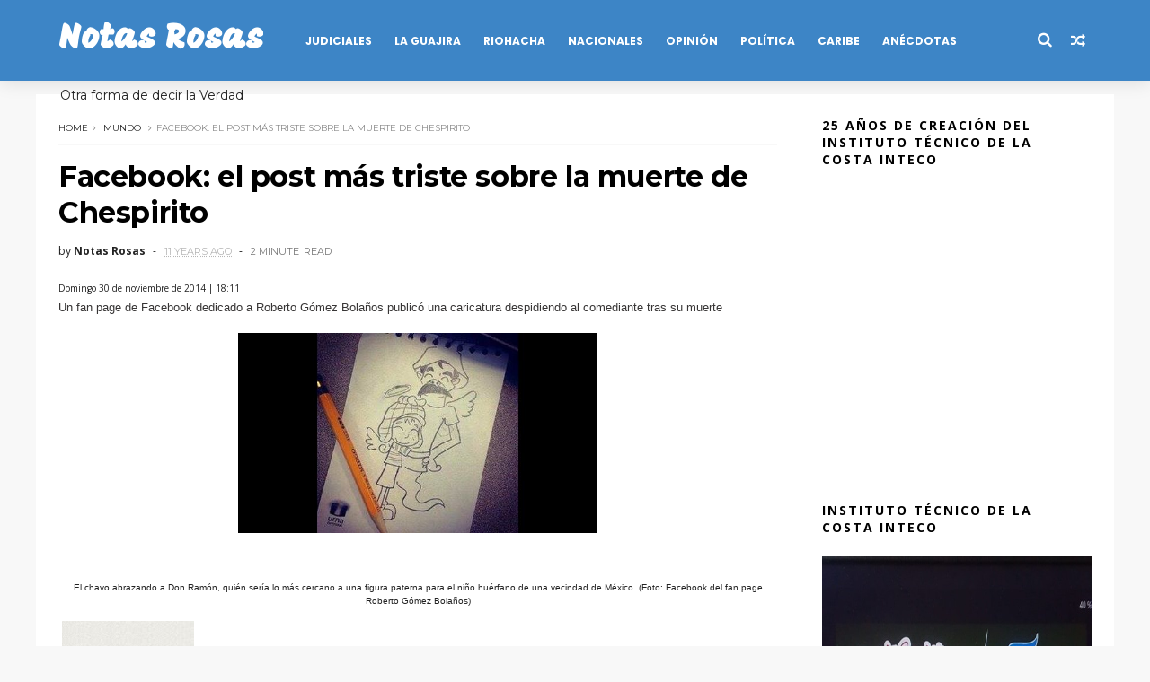

--- FILE ---
content_type: text/html; charset=utf-8
request_url: https://www.google.com/recaptcha/api2/aframe
body_size: 266
content:
<!DOCTYPE HTML><html><head><meta http-equiv="content-type" content="text/html; charset=UTF-8"></head><body><script nonce="fTRH-qL6_s-q3Ao742evAA">/** Anti-fraud and anti-abuse applications only. See google.com/recaptcha */ try{var clients={'sodar':'https://pagead2.googlesyndication.com/pagead/sodar?'};window.addEventListener("message",function(a){try{if(a.source===window.parent){var b=JSON.parse(a.data);var c=clients[b['id']];if(c){var d=document.createElement('img');d.src=c+b['params']+'&rc='+(localStorage.getItem("rc::a")?sessionStorage.getItem("rc::b"):"");window.document.body.appendChild(d);sessionStorage.setItem("rc::e",parseInt(sessionStorage.getItem("rc::e")||0)+1);localStorage.setItem("rc::h",'1769347477483');}}}catch(b){}});window.parent.postMessage("_grecaptcha_ready", "*");}catch(b){}</script></body></html>

--- FILE ---
content_type: text/javascript; charset=UTF-8
request_url: https://www.notasrosas.com/feeds/posts/default?alt=json-in-script&start-index=14&max-results=1&callback=jQuery111008330378438304937_1769347472374&_=1769347472377
body_size: 4147
content:
// API callback
jQuery111008330378438304937_1769347472374({"version":"1.0","encoding":"UTF-8","feed":{"xmlns":"http://www.w3.org/2005/Atom","xmlns$openSearch":"http://a9.com/-/spec/opensearchrss/1.0/","xmlns$blogger":"http://schemas.google.com/blogger/2008","xmlns$georss":"http://www.georss.org/georss","xmlns$gd":"http://schemas.google.com/g/2005","xmlns$thr":"http://purl.org/syndication/thread/1.0","id":{"$t":"tag:blogger.com,1999:blog-4553113142191974540"},"updated":{"$t":"2026-01-24T02:29:08.888-08:00"},"category":[{"term":"La Guajira"},{"term":"Riohacha"},{"term":"Colombia"},{"term":"Caribe"},{"term":"Opinión"},{"term":"Mundo"},{"term":"Crónicas"},{"term":"Salud"},{"term":"Periodismo"},{"term":"Tecnología"},{"term":"Leer+"},{"term":"Cultura"},{"term":"Notas Rosas"},{"term":"Ciencia"},{"term":"Informativo Entre Notas."},{"term":"Nutrición"},{"term":"Psicología"},{"term":"Espiritualidad"},{"term":"Día Mundial De..."},{"term":"Gente"},{"term":"Historia"},{"term":"Opiniòn"},{"term":"Publicidad"},{"term":"Publireportaje"}],"title":{"type":"text","$t":"Notas Rosas"},"subtitle":{"type":"html","$t":"Otra forma de decir la Verdad"},"link":[{"rel":"http://schemas.google.com/g/2005#feed","type":"application/atom+xml","href":"https:\/\/www.notasrosas.com\/feeds\/posts\/default"},{"rel":"self","type":"application/atom+xml","href":"https:\/\/www.blogger.com\/feeds\/4553113142191974540\/posts\/default?alt=json-in-script\u0026start-index=14\u0026max-results=1"},{"rel":"alternate","type":"text/html","href":"https:\/\/www.notasrosas.com\/"},{"rel":"hub","href":"http://pubsubhubbub.appspot.com/"},{"rel":"previous","type":"application/atom+xml","href":"https:\/\/www.blogger.com\/feeds\/4553113142191974540\/posts\/default?alt=json-in-script\u0026start-index=13\u0026max-results=1"},{"rel":"next","type":"application/atom+xml","href":"https:\/\/www.blogger.com\/feeds\/4553113142191974540\/posts\/default?alt=json-in-script\u0026start-index=15\u0026max-results=1"}],"author":[{"name":{"$t":"Notas Rosas"},"uri":{"$t":"http:\/\/www.blogger.com\/profile\/11049660837644177243"},"email":{"$t":"noreply@blogger.com"},"gd$image":{"rel":"http://schemas.google.com/g/2005#thumbnail","width":"32","height":"24","src":"\/\/blogger.googleusercontent.com\/img\/b\/R29vZ2xl\/AVvXsEikafC1JhEkX4h5qwAg2ogBkC5991r3spccHroW6_1_HacyMAmPXGqgu-C_1O9F2OJi5FyIKueh2z990-BKyT2T6t32lRBIZIW6eySklwP7HIIYFUdjZ08QvUrHol_AprhCvvzIl-jIV14xVNkMAW3ug-YTBJffsiFf-4AiFcOvg68\/s220\/WhatsApp%20Image%202022-10-27%20at%207.14.29%20PM.jpeg"}}],"generator":{"version":"7.00","uri":"http://www.blogger.com","$t":"Blogger"},"openSearch$totalResults":{"$t":"9022"},"openSearch$startIndex":{"$t":"14"},"openSearch$itemsPerPage":{"$t":"1"},"entry":[{"id":{"$t":"tag:blogger.com,1999:blog-4553113142191974540.post-522719080152469861"},"published":{"$t":"2026-01-16T18:21:00.000-08:00"},"updated":{"$t":"2026-01-16T18:28:26.994-08:00"},"category":[{"scheme":"http://www.blogger.com/atom/ns#","term":"La Guajira"}],"title":{"type":"text","$t":"Grupo Antisecuestro y Antiextorsión Gaula de la Policía Degua y funcionarios de la FGN capturan a tres presuntos integrantes del GDCO 'Los Rafitas'"},"content":{"type":"html","$t":"\u003Cp\u003E\u003Cbr \/\u003E\u003C\/p\u003E\u003Cp\u003E\u003Cbr \/\u003E\u003C\/p\u003E\u003Cp\u003EAclaramos a los usuarios de nuestra Página Digital, que esta información y los complementos audiovisuales que publicamos en este medio, son suministrada por la Oficina de Comunicaciones del Departamento de Policía Guajira (DEGUA). La reproducimos respetando su contexto. Sólo hacemos correcciones semánticas y ortográficas.\u003C\/p\u003E\u003Cdiv\u003E\u003Cbr \/\u003E\u003C\/div\u003E\u003Cdiv\u003E\u003Cbr \/\u003E\u003C\/div\u003E\u003Cdiv\u003E\u003Cbr \/\u003E\u003C\/div\u003E\u003Cdiv\u003E\u003Cbr \/\u003E\u003C\/div\u003E\u003Cp\u003E\u003C\/p\u003E\u003Cblockquote\u003EPolicía Nacional afecta al Grupo Delincuencial Común Organizado ‘Los Rafitas’, con tres capturas en flagrancia\u003C\/blockquote\u003E\u003Cp\u003E\u003C\/p\u003E\u003Cp\u003E\u003Cbr \/\u003E\u003C\/p\u003E\u003Cp\u003E\u003Cbr \/\u003E\u003C\/p\u003E\u003Cp\u003E\u003C\/p\u003E\u003Cblockquote\u003E\u003Cp\u003E03 personas capturadas por Fabricación, Tráfico, Porte o Tenencia de Armas de Fuego\u003C\/p\u003E\u003Cp\u003E\u003C\/p\u003E\u003C\/blockquote\u003E\u003Cp\u003E\u003Cbr \/\u003E\u003C\/p\u003E\u003Cp\u003E\u003Cbr \/\u003E\u003C\/p\u003E\u003Cdiv class=\"separator\" style=\"clear: both; text-align: center;\"\u003E\u003Ca href=\"https:\/\/blogger.googleusercontent.com\/img\/b\/R29vZ2xl\/AVvXsEiF704wovZHFbRxD_EkFPOzOpMfplcwTtZsfBvggFSFFzjycsLzhCEu-bUUAe_wBmMMmkFK5ElBWuRcxnp0GK4KsqHKUcm8bFEuoU_2O6_7qa6JcFJy3e6UsfPa7-81s4wYDP2iw-UfOsLNFST4zcKPCMxRUK5VCvn0E9WvbUgm3UskpSyeEFd_jSJtyYw\/s1202\/Capturados-en-Maicao-_1_.jpg\" style=\"margin-left: 1em; margin-right: 1em;\"\u003E\u003Cimg alt=\"https:\/\/www.notasrosas.com\/Grupo Antisecuestro y Antiextorsión Gaula de la Policía Degua y funcionarios de la FGN capturan a tres presuntos integrantes del GDCO 'Los Rafitas'\" border=\"0\" data-original-height=\"817\" data-original-width=\"1202\" src=\"https:\/\/blogger.googleusercontent.com\/img\/b\/R29vZ2xl\/AVvXsEiF704wovZHFbRxD_EkFPOzOpMfplcwTtZsfBvggFSFFzjycsLzhCEu-bUUAe_wBmMMmkFK5ElBWuRcxnp0GK4KsqHKUcm8bFEuoU_2O6_7qa6JcFJy3e6UsfPa7-81s4wYDP2iw-UfOsLNFST4zcKPCMxRUK5VCvn0E9WvbUgm3UskpSyeEFd_jSJtyYw\/s16000\/Capturados-en-Maicao-_1_.jpg\" title=\"Grupo Antisecuestro y Antiextorsión Gaula de la Policía Degua y funcionarios de la FGN capturan a tres presuntos integrantes del GDCO 'Los Rafitas'\" \/\u003E\u003C\/a\u003E\u003C\/div\u003E\u003Cbr \/\u003E\u003Cp\u003E\u003Cbr \/\u003E\u003C\/p\u003E\u003Cp\u003E\u003Cbr \/\u003E\u003C\/p\u003E\u003Cp\u003EMaicao - La Guajira. En el marco del Plan Cazador, unidades del \u003Ca href=\"https:\/\/es.wikipedia.org\/wiki\/Grupos_de_Acci%C3%B3n_Unificada_por_la_Libertad_Personal\"\u003EGrupo Gaula\u003C\/a\u003E\u0026nbsp;de la \u003Ca href=\"https:\/\/www.policia.gov.co\/guajira\"\u003EPolicía Degua,\u003C\/a\u003E bajo la coordinación de la \u003Ca href=\"https:\/\/www.fiscalia.gov.co\/colombia\/\"\u003EFiscalía\u003C\/a\u003E URI del municipio de \u003Ca href=\"https:\/\/es.wikipedia.org\/wiki\/Maicao\"\u003EMaicao,\u003C\/a\u003E\u0026nbsp;lograron la captura en flagrancia de tres presuntos integrantes del \u003Ca href=\"https:\/\/es.wikipedia.org\/wiki\/Bandas_y_grupos_emergentes_en_Colombia\"\u003EGrupo Delincuencial Común Organizado GDCO\u003C\/a\u003E 'Los Rafitas'.\u003C\/p\u003E\u003Cp\u003E\u003Cbr \/\u003E\u003C\/p\u003E\u003Cp\u003E\u003Cbr \/\u003E\u003C\/p\u003E\u003Cp\u003ELa aprehensión de estas personas se realiza por el Delito de Fabricación, Tráfico, Porte o Tenencia de Armas de Fuego, Accesorios, Partes o Municiones.\u003C\/p\u003E\u003Cp\u003E\u003Cbr \/\u003E\u003C\/p\u003E\u003Cp\u003E\u003Cbr \/\u003E\u003C\/p\u003E\u003Cdiv class=\"separator\" style=\"clear: both; text-align: center;\"\u003E\u003Ciframe allowfullscreen='allowfullscreen' webkitallowfullscreen='webkitallowfullscreen' mozallowfullscreen='mozallowfullscreen' width='320' height='266' src='https:\/\/www.blogger.com\/video.g?token=AD6v5dz1WXVeomcrFqIXbpNdMC5XWdQWoPLdChATchUlrZcuAi-a-IZ_Z3uSFqAiHu7iwzKfnup7KiTjNvUUok_BvQ' class='b-hbp-video b-uploaded' frameborder='0'\u003E\u003C\/iframe\u003E\u003C\/div\u003E\u003Cbr \/\u003E\u003Cp\u003E\u003Cbr \/\u003E\u003C\/p\u003E\u003Cp\u003E\u003Cbr \/\u003E\u003C\/p\u003E\u003Cp\u003ELas capturas se materializaron mediante diligencias de registro y allanamiento, desarrolladas como parte de los procesos investigativos y operativos, orientados a recuperar la tranquilidad y la seguridad de los habitantes del municipio de Maicao.\u003C\/p\u003E\u003Cp\u003E\u003Cbr \/\u003E\u003C\/p\u003E\u003Cp\u003E\u003Cbr \/\u003E\u003C\/p\u003E\u003Cp\u003ELos capturados, conocidos con los Alias de 'Negrón', 'Otto' y 'Vigil', cumplían roles dentro de la estructura criminal, relacionados con sicariato y logística.\u0026nbsp;\u003C\/p\u003E\u003Cp\u003E\u003Cbr \/\u003E\u003C\/p\u003E\u003Cp\u003E\u003Cbr \/\u003E\u003C\/p\u003E\u003Cdiv class=\"separator\" style=\"clear: both; text-align: center;\"\u003E\u003Ciframe allowfullscreen='allowfullscreen' webkitallowfullscreen='webkitallowfullscreen' mozallowfullscreen='mozallowfullscreen' width='320' height='266' src='https:\/\/www.blogger.com\/video.g?token=AD6v5dx167Rrxi8-R0ROm_29mCfsDnYS5iE_iHmNDlidD2tizZW4_W_jxusQ87UxYRFy003PoQkCpBzLlMjsSq1TQQ' class='b-hbp-video b-uploaded' frameborder='0'\u003E\u003C\/iframe\u003E\u003C\/div\u003E\u003Cbr \/\u003E\u003Cp\u003E\u003Cbr \/\u003E\u003C\/p\u003E\u003Cp\u003E\u003Cbr \/\u003E\u003C\/p\u003E\u003Cp\u003EDe acuerdo con las investigaciones, estos sujetos serían actores multicrimen, dedicados a actividades como extorsión, porte ilegal de armas de fuego y hurto, entre otras conductas delictivas.\u003C\/p\u003E\u003Cp\u003E\u003Cbr \/\u003E\u003C\/p\u003E\u003Cp\u003E\u003Cbr \/\u003E\u003C\/p\u003E\u003Cp\u003ESus acciones afectaban directamente a distintos gremios del municipio de Maicao y el corregimiento de \u003Ca href=\"https:\/\/es.wikipedia.org\/wiki\/Paraguach%C3%B3n\"\u003EParaguachón,\u003C\/a\u003E entre ellos comerciantes, constructores, transportadores, hoteleros, estaciones de servicio y docentes, generando temor e intimidación.\u003C\/p\u003E\u003Cp\u003E\u003Cbr \/\u003E\u003C\/p\u003E\u003Cp\u003E\u003Cbr \/\u003E\u003C\/p\u003E\u003Cdiv class=\"separator\" style=\"clear: both; text-align: center;\"\u003E\u003Ciframe allowfullscreen='allowfullscreen' webkitallowfullscreen='webkitallowfullscreen' mozallowfullscreen='mozallowfullscreen' width='320' height='266' src='https:\/\/www.blogger.com\/video.g?token=AD6v5dy9IjRqQc0gVP4c-iKEA4GvMJpt9m0kMu-aCrAGcEcS4A57DNxSIzwsEX3RpqoSS_4Rzp-2VTHDA7n8-gyAQA' class='b-hbp-video b-uploaded' frameborder='0'\u003E\u003C\/iframe\u003E\u003C\/div\u003E\u003Cbr \/\u003E\u003Cp\u003E\u003Cbr \/\u003E\u003C\/p\u003E\u003Cp\u003E\u003Cbr \/\u003E\u003C\/p\u003E\u003Cp\u003EEl Grupo Delincuencial Común Organizado 'Los Rafitas', tenía como 'modus operandi', realizar extorsiones a comerciantes, exigiendo sumas de dinero que oscilaban entre diez (10) y cien (100) millones de pesos.\u003C\/p\u003E\u003Cp\u003E\u003Cbr \/\u003E\u003C\/p\u003E\u003Cp\u003E\u003Cbr \/\u003E\u003C\/p\u003E\u003Cp\u003EPara presionar a sus víctimas, ejecutaban atentados contra residencias y establecimientos comerciales, mediante disparos, con el fin de generar zozobra y obligarlos a acceder a sus exigencias económicas.\u003C\/p\u003E\u003Cp\u003E\u003Cbr \/\u003E\u003C\/p\u003E\u003Cp\u003E\u003Cbr \/\u003E\u003C\/p\u003E\u003Cdiv class=\"separator\" style=\"clear: both; text-align: center;\"\u003E\u003Ciframe allowfullscreen='allowfullscreen' webkitallowfullscreen='webkitallowfullscreen' mozallowfullscreen='mozallowfullscreen' width='320' height='266' src='https:\/\/www.blogger.com\/video.g?token=AD6v5dwJ9KzSxKwCdjBBI66YO-3fFIoY3QFT-g5qyXEhyEYsuoHGDFlauAhxmFa_HVV_WvVogWWwRpsJ2jFS2msvlQ' class='b-hbp-video b-uploaded' frameborder='0'\u003E\u003C\/iframe\u003E\u003C\/div\u003E\u003Cbr \/\u003E\u003Cp\u003E\u003Cbr \/\u003E\u003C\/p\u003E\u003Cp\u003E\u003Cbr \/\u003E\u003C\/p\u003E\u003Cp\u003EAsimismo, se estableció que, a través de las extorsiones, el tráfico de armas y el tráfico de estupefacientes, esta estructura delincuencial fortalecía su brazo financiero, consolidándose como una organización criminal en la región.\u003C\/p\u003E\u003Cp\u003E\u003Cbr \/\u003E\u003C\/p\u003E\u003Cp\u003E\u003Cbr \/\u003E\u003C\/p\u003E\u003Cp\u003ELos capturados serían los presuntos responsables de ejecutar acciones violentas contra establecimientos y viviendas de las víctimas, para luego exigir sumas económicas entre 10 y 100 millones de pesos.\u003C\/p\u003E\u003Cp\u003E\u003Cbr \/\u003E\u003C\/p\u003E\u003Cp\u003E\u003Cbr \/\u003E\u003C\/p\u003E\u003Cdiv class=\"separator\" style=\"clear: both; text-align: center;\"\u003E\u003Ciframe allowfullscreen='allowfullscreen' webkitallowfullscreen='webkitallowfullscreen' mozallowfullscreen='mozallowfullscreen' width='320' height='266' src='https:\/\/www.blogger.com\/video.g?token=AD6v5dzOBrQBwAru5iDQdC2WNvnRMnzHzZlULfgmdsphHQI_mkUGDfPcSh3fFQ9kea_qm7zseHZJBSFcI5G5L9QMug' class='b-hbp-video b-uploaded' frameborder='0'\u003E\u003C\/iframe\u003E\u003C\/div\u003E\u003Cbr \/\u003E\u003Cp\u003E\u003Cbr \/\u003E\u003C\/p\u003E\u003Cp\u003EEste grupo dinamizaba actividades criminales relacionadas con amenazas y extorsiones, afectando principalmente al sector empresarial y comercial de Maicao.\u003C\/p\u003E\u003Cp\u003E\u003Cbr \/\u003E\u003C\/p\u003E\u003Cp\u003E\u003Cbr \/\u003E\u003C\/p\u003E\u003Cp\u003ELos capturados y los elementos incautados fueron dejados a disposición de la Fiscalía General de la Nación FGN, donde un Juez de Control de Garantías les impuso Medida de Aseguramiento en centro carcelario.\u003C\/p\u003E\u003Cp\u003E\u003Cbr \/\u003E\u003C\/p\u003E\u003Cp\u003E\u003Cbr \/\u003E\u003C\/p\u003E\u003Cp\u003E\u003Ci\u003E“Este importante resultado operativo es producto del trabajo articulado entre la Policía Nacional, a través del GAULA, y la Fiscalía General de la Nación. Con estas capturas logramos afectar de manera contundente a la estructura criminal ‘Los Rafitas’, responsable de extorsiones y hechos violentos que venían generando temor en el sector comercial y empresarial del municipio de Maicao”,\u003C\/i\u003E indicó el comandante Departamento de Policía Guajira, coronel Salomón Bello Reyes.\u003C\/p\u003E\u003Cp\u003E\u003Cbr \/\u003E\u003C\/p\u003E\u003Cp\u003E\u0026nbsp;\u003C\/p\u003E\u003Cp\u003E\u003Ci\u003E“Reiteramos nuestro compromiso con la seguridad ciudadana y hacemos un llamado a la comunidad para que continúe denunciando cualquier hecho de extorsión a través de la línea 165 del GAULA. La información oportuna de la ciudadanía es fundamental para combatir estos grupos delincuenciales”,\u003C\/i\u003E agregó el oficial.\u003C\/p\u003E\u003Cp\u003E\u003Cbr \/\u003E\u003C\/p\u003E\u003Cp\u003E\u003Cbr \/\u003E\u003C\/p\u003E\u003Cp\u003ETítulo Original: 'Policía Nacional afecta al Grupo Delincuencial Común Organizado ‘Los Rafitas’, con tres capturas en flagrancia'\u003C\/p\u003E\u003Cdiv class=\"blogger-post-footer\"\u003ELeer más\u003C\/div\u003E"},"link":[{"rel":"replies","type":"application/atom+xml","href":"https:\/\/www.notasrosas.com\/feeds\/522719080152469861\/comments\/default","title":"Enviar comentarios"},{"rel":"replies","type":"text/html","href":"https:\/\/www.notasrosas.com\/2026\/01\/grupo-antisecuestro-y-antiextorsion.html#comment-form","title":"0 comentarios"},{"rel":"edit","type":"application/atom+xml","href":"https:\/\/www.blogger.com\/feeds\/4553113142191974540\/posts\/default\/522719080152469861"},{"rel":"self","type":"application/atom+xml","href":"https:\/\/www.blogger.com\/feeds\/4553113142191974540\/posts\/default\/522719080152469861"},{"rel":"alternate","type":"text/html","href":"https:\/\/www.notasrosas.com\/2026\/01\/grupo-antisecuestro-y-antiextorsion.html","title":"Grupo Antisecuestro y Antiextorsión Gaula de la Policía Degua y funcionarios de la FGN capturan a tres presuntos integrantes del GDCO 'Los Rafitas'"}],"author":[{"name":{"$t":"Notas Rosas"},"uri":{"$t":"http:\/\/www.blogger.com\/profile\/11049660837644177243"},"email":{"$t":"noreply@blogger.com"},"gd$image":{"rel":"http://schemas.google.com/g/2005#thumbnail","width":"32","height":"24","src":"\/\/blogger.googleusercontent.com\/img\/b\/R29vZ2xl\/AVvXsEikafC1JhEkX4h5qwAg2ogBkC5991r3spccHroW6_1_HacyMAmPXGqgu-C_1O9F2OJi5FyIKueh2z990-BKyT2T6t32lRBIZIW6eySklwP7HIIYFUdjZ08QvUrHol_AprhCvvzIl-jIV14xVNkMAW3ug-YTBJffsiFf-4AiFcOvg68\/s220\/WhatsApp%20Image%202022-10-27%20at%207.14.29%20PM.jpeg"}}],"media$thumbnail":{"xmlns$media":"http://search.yahoo.com/mrss/","url":"https:\/\/blogger.googleusercontent.com\/img\/b\/R29vZ2xl\/AVvXsEiF704wovZHFbRxD_EkFPOzOpMfplcwTtZsfBvggFSFFzjycsLzhCEu-bUUAe_wBmMMmkFK5ElBWuRcxnp0GK4KsqHKUcm8bFEuoU_2O6_7qa6JcFJy3e6UsfPa7-81s4wYDP2iw-UfOsLNFST4zcKPCMxRUK5VCvn0E9WvbUgm3UskpSyeEFd_jSJtyYw\/s72-c\/Capturados-en-Maicao-_1_.jpg","height":"72","width":"72"},"thr$total":{"$t":"0"}}]}});

--- FILE ---
content_type: text/javascript; charset=UTF-8
request_url: https://www.notasrosas.com/feeds/posts/default?alt=json-in-script&max-results=3&callback=jQuery111008330378438304937_1769347472368&_=1769347472369
body_size: 6590
content:
// API callback
jQuery111008330378438304937_1769347472368({"version":"1.0","encoding":"UTF-8","feed":{"xmlns":"http://www.w3.org/2005/Atom","xmlns$openSearch":"http://a9.com/-/spec/opensearchrss/1.0/","xmlns$blogger":"http://schemas.google.com/blogger/2008","xmlns$georss":"http://www.georss.org/georss","xmlns$gd":"http://schemas.google.com/g/2005","xmlns$thr":"http://purl.org/syndication/thread/1.0","id":{"$t":"tag:blogger.com,1999:blog-4553113142191974540"},"updated":{"$t":"2026-01-24T02:29:08.888-08:00"},"category":[{"term":"La Guajira"},{"term":"Riohacha"},{"term":"Colombia"},{"term":"Caribe"},{"term":"Opinión"},{"term":"Mundo"},{"term":"Crónicas"},{"term":"Salud"},{"term":"Periodismo"},{"term":"Tecnología"},{"term":"Leer+"},{"term":"Cultura"},{"term":"Notas Rosas"},{"term":"Ciencia"},{"term":"Informativo Entre Notas."},{"term":"Nutrición"},{"term":"Psicología"},{"term":"Espiritualidad"},{"term":"Día Mundial De..."},{"term":"Gente"},{"term":"Historia"},{"term":"Opiniòn"},{"term":"Publicidad"},{"term":"Publireportaje"}],"title":{"type":"text","$t":"Notas Rosas"},"subtitle":{"type":"html","$t":"Otra forma de decir la Verdad"},"link":[{"rel":"http://schemas.google.com/g/2005#feed","type":"application/atom+xml","href":"https:\/\/www.notasrosas.com\/feeds\/posts\/default"},{"rel":"self","type":"application/atom+xml","href":"https:\/\/www.blogger.com\/feeds\/4553113142191974540\/posts\/default?alt=json-in-script\u0026max-results=3"},{"rel":"alternate","type":"text/html","href":"https:\/\/www.notasrosas.com\/"},{"rel":"hub","href":"http://pubsubhubbub.appspot.com/"},{"rel":"next","type":"application/atom+xml","href":"https:\/\/www.blogger.com\/feeds\/4553113142191974540\/posts\/default?alt=json-in-script\u0026start-index=4\u0026max-results=3"}],"author":[{"name":{"$t":"Notas Rosas"},"uri":{"$t":"http:\/\/www.blogger.com\/profile\/11049660837644177243"},"email":{"$t":"noreply@blogger.com"},"gd$image":{"rel":"http://schemas.google.com/g/2005#thumbnail","width":"32","height":"24","src":"\/\/blogger.googleusercontent.com\/img\/b\/R29vZ2xl\/AVvXsEikafC1JhEkX4h5qwAg2ogBkC5991r3spccHroW6_1_HacyMAmPXGqgu-C_1O9F2OJi5FyIKueh2z990-BKyT2T6t32lRBIZIW6eySklwP7HIIYFUdjZ08QvUrHol_AprhCvvzIl-jIV14xVNkMAW3ug-YTBJffsiFf-4AiFcOvg68\/s220\/WhatsApp%20Image%202022-10-27%20at%207.14.29%20PM.jpeg"}}],"generator":{"version":"7.00","uri":"http://www.blogger.com","$t":"Blogger"},"openSearch$totalResults":{"$t":"9022"},"openSearch$startIndex":{"$t":"1"},"openSearch$itemsPerPage":{"$t":"3"},"entry":[{"id":{"$t":"tag:blogger.com,1999:blog-4553113142191974540.post-5487530379596168492"},"published":{"$t":"2026-01-22T11:51:00.000-08:00"},"updated":{"$t":"2026-01-22T12:13:25.992-08:00"},"category":[{"scheme":"http://www.blogger.com/atom/ns#","term":"Caribe"}],"title":{"type":"text","$t":"Policía Deces, la Polfa y la Dian incautan mercancía de contrabando en El Paso Cesar por un valor comercial de $560.000.000 de pesos"},"content":{"type":"html","$t":"\u003Cp\u003E\u003Cbr \/\u003E\u003C\/p\u003E\u003Cp\u003E\u003Cbr \/\u003E\u003C\/p\u003E\u003Cp\u003EAclaramos a los usuarios de nuestra Página Digital, que esta información y los complementos audiovisuales que publicamos en este medio, son suministrada por la Oficina de Comunicaciones del Departamento de Policía Cesar (DECES). La reproducimos respetando su contexto. Sólo hacemos correcciones semánticas y ortográficas.\u003C\/p\u003E\u003Cp\u003E\u0026nbsp;\u003C\/p\u003E\u003Cp\u003E\u003Cbr \/\u003E\u003C\/p\u003E\u003Cp\u003E\u003C\/p\u003E\u003Cbr \/\u003E\u003Cblockquote\u003EEn el departamento del Cesar, la Policía Fiscal y Aduanera protege el comercio legal de mercancía\u003C\/blockquote\u003E\u003Cbr \/\u003E\u003Cbr \/\u003E\u003Cblockquote\u003EEn operativos realizados en las últimas horas se evitó la comercialización de calzado, confecciones y elementos tecnológicos ilegales\u003C\/blockquote\u003E\u003Cp\u003E\u003Cbr \/\u003E\u003C\/p\u003E\u003Cp\u003E\u0026nbsp;\u003C\/p\u003E\u003Cp\u003E\u003Ca href=\"https:\/\/blogger.googleusercontent.com\/img\/b\/R29vZ2xl\/AVvXsEiia4lNudfKBFaqj2-2DOb8EoMk7xH5rC-71UBXDvqjWI2CEi5k3Gh9xpZV2VQYK70Cvn239-Cj-eKGITwfz02byeT03kZ03yjq74mvdugJ2ySEnEutWHlBFgX2alpljt0FxvUqCkc1f-VuHmYfa9K0ebtICD6gSpov22zknvEqlMGd7_SlbgbXWPcyNjU\/s1280\/Mercanc%C3%ADa-incautda-en-El-Paso-Cesar-_2_.jpg\" style=\"margin-left: 1em; margin-right: 1em; text-align: center;\"\u003E\u003Cimg alt=\"https:\/\/www.notasrosas.com\/Policía Deces, la Polfa y la Dian incautan mercancía de contrabando por un valor comercial de $560.000.000 de pesos\" border=\"0\" data-original-height=\"960\" data-original-width=\"1280\" src=\"https:\/\/blogger.googleusercontent.com\/img\/b\/R29vZ2xl\/AVvXsEiia4lNudfKBFaqj2-2DOb8EoMk7xH5rC-71UBXDvqjWI2CEi5k3Gh9xpZV2VQYK70Cvn239-Cj-eKGITwfz02byeT03kZ03yjq74mvdugJ2ySEnEutWHlBFgX2alpljt0FxvUqCkc1f-VuHmYfa9K0ebtICD6gSpov22zknvEqlMGd7_SlbgbXWPcyNjU\/s16000\/Mercanc%C3%ADa-incautda-en-El-Paso-Cesar-_2_.jpg\" title=\"Policía Deces, la Polfa y la Dian incautan mercancía de contrabando por un valor comercial de $560.000.000 de pesos\" \/\u003E\u003C\/a\u003E\u003C\/p\u003E\u003Cbr \/\u003E\u003Cp\u003E\u003Cbr \/\u003E\u003C\/p\u003E\u003Cp\u003EEn el marco del fortalecimiento de las Acciones Operativas y Preventivas, orientadas a contrarrestar el contrabando y el comercio ilícito en el departamento del\u003Ca href=\"https:\/\/es.wikipedia.org\/wiki\/Cesar\"\u003E Cesar,\u003C\/a\u003E la \u003Ca href=\"https:\/\/www.policia.gov.co\/\"\u003EPolicía Nacional\u003C\/a\u003E, llevó a cabo un operativo en el municipio de El Paso - Cesar.\u003C\/p\u003E\u003Cp\u003E\u003Cbr \/\u003E\u003C\/p\u003E\u003Cp\u003E\u003Cbr \/\u003E\u003C\/p\u003E\u003Cp\u003ELa diligencia registrada a través de la \u003Ca href=\"https:\/\/www.policia.gov.co\/\"\u003EDirección de Gestión de Policía Fiscal y Aduanera, \u003C\/a\u003Een coordinación con la \u003Ca href=\"https:\/\/www.dian.gov.co\/\"\u003EDirección de Impuestos y Aduanas Nacionales (DIAN),\u003C\/a\u003E evitó la comercialización de artículos de contrabando, avaluados comercialmente en $560.000.000 de pesos.\u003C\/p\u003E\u003Cp\u003E\u003Cbr \/\u003E\u003C\/p\u003E\u003Cp\u003E\u003Cbr \/\u003E\u003C\/p\u003E\u003Cp\u003ELa intervención, realizada por uniformados adscritos a la División de Control Operativo Valledupar, en el sector comercial del municipio de\u003Ca href=\"https:\/\/es.wikipedia.org\/wiki\/El_Paso_(Cesar)\"\u003E El Paso - Cesar, \u003C\/a\u003Edejó como resultado la aprehensión de gran cantidad de mercancías que ingresaron al territorio nacional, incumpliendo los requisitos exigidos por la regulación aduanera vigente.\u003C\/p\u003E\u003Cp\u003E\u003Cbr \/\u003E\u003C\/p\u003E\u003Cp\u003E\u003Cbr \/\u003E\u003C\/p\u003E\u003Cp\u003ELos controles aduaneros se llevaron a cabo en 20 establecimientos comerciales abiertos al público, en los cuales los funcionarios verificaron la legalidad de las mercancías, logrando incautar más de 80 mil unidades entre confecciones, calzado, bisutería, accesorios tecnológicos y otros.\u003C\/p\u003E\u003Cp\u003E\u003Cbr \/\u003E\u003C\/p\u003E\u003Cp\u003E\u003Cbr \/\u003E\u003C\/p\u003E\u003Cp\u003EEl comandante del \u003Ca href=\"https:\/\/www.policia.gov.co\/cesar\"\u003EDepartamento de Policía Cesar,\u003C\/a\u003E coronel William Javier Morales Vargas, manifestó que\u003Ci\u003E “durante el presente año, continuaremos realizando controles aduaneros en todo el departamento del Cesar, con el fin de proteger el comercio legal de mercancías y la economía de la región”.\u003C\/i\u003E\u003C\/p\u003E\u003Cp\u003E\u003Cbr \/\u003E\u003C\/p\u003E\u003Cp\u003E\u003Cbr \/\u003E\u003C\/p\u003E\u003Cp\u003EEn lo corrido del presente año, la División de Control Operativo Valledupar, ha llevado a cabo 63 procedimientos en el departamento del Cesar, logrando la aprehensión de 185.760 unidades de mercancías de contrabando, con un valor comercial que asciende a $1.488.307.776 de pesos.\u003C\/p\u003E\u003Cp\u003E\u003Cbr \/\u003E\u003C\/p\u003E\u003Cp\u003E\u003Cbr \/\u003E\u003C\/p\u003E\u003Cp\u003EEl funcionario invitó a la ciudadanía, a denunciar cualquier actividad ilícita que afecte el comercio legal y la seguridad del país a través de la Línea Anticontrabando 159 o en los contactos de\u0026nbsp; WhatsApp 321 394 2169, 3213943663 o al correo electrónico \u003Ca href=\"http:\/\/polfa.anticontrabando@policia.gov.co.\"\u003Epolfa.anticontrabando@policia.gov.co.\u003C\/a\u003E\u003C\/p\u003E\u003Cp\u003E\u003Cbr \/\u003E\u003C\/p\u003E\u003Cp\u003E\u003Cbr \/\u003E\u003C\/p\u003E\u003Cdiv class=\"separator\" style=\"clear: both; text-align: center;\"\u003E\u003Ca href=\"https:\/\/blogger.googleusercontent.com\/img\/b\/R29vZ2xl\/AVvXsEjPcSvfmdv36481WX-c2dMLx477fh7DgqAQEiy9K9gKlBHMmLcqr75a7FLTVdt4B3dE1ykJwCx69LeYOIXtOshFWRZhrj3oygDjy5mw5axHFxEmjvVdzf1VIXraOKQR6Cs64P6oPE-9U_0nrHtW9iOiFbaeVPju2mRCGOTQDQY8n5VTSQf7LYLrPcRZq2k\/s1280\/Mercanc%C3%ADa%20incautda%20en%20El%20Paso%20Cesar%20(1).jpeg\" style=\"margin-left: 1em; margin-right: 1em;\"\u003E\u003Cimg alt=\"https:\/\/www.notasrosas.com\/Policía Deces, la Polfa y la Dian incautan mercancía de contrabando por un valor comercial de $560.000.000 de pesos\" border=\"0\" data-original-height=\"960\" data-original-width=\"1280\" src=\"https:\/\/blogger.googleusercontent.com\/img\/b\/R29vZ2xl\/AVvXsEjPcSvfmdv36481WX-c2dMLx477fh7DgqAQEiy9K9gKlBHMmLcqr75a7FLTVdt4B3dE1ykJwCx69LeYOIXtOshFWRZhrj3oygDjy5mw5axHFxEmjvVdzf1VIXraOKQR6Cs64P6oPE-9U_0nrHtW9iOiFbaeVPju2mRCGOTQDQY8n5VTSQf7LYLrPcRZq2k\/s16000\/Mercanc%C3%ADa%20incautda%20en%20El%20Paso%20Cesar%20(1).jpeg\" title=\"Policía Deces, la Polfa y la Dian incautan mercancía de contrabando por un valor comercial de $560.000.000 de pesos\" \/\u003E\u003C\/a\u003E\u003C\/div\u003E\u003Cdiv\u003E\u003Cbr \/\u003E\u003C\/div\u003E\u003Cdiv\u003E\u003Cbr \/\u003E\u003C\/div\u003E\u003Cbr \/\u003E\u003Cp\u003ETítulo Original: 'En el departamento del Cesar, la Policía Fiscal y Aduanera protege el comercio legal de mercancía'\u003C\/p\u003E\u003Cdiv class=\"blogger-post-footer\"\u003ELeer más\u003C\/div\u003E"},"link":[{"rel":"replies","type":"application/atom+xml","href":"https:\/\/www.notasrosas.com\/feeds\/5487530379596168492\/comments\/default","title":"Enviar comentarios"},{"rel":"replies","type":"text/html","href":"https:\/\/www.notasrosas.com\/2026\/01\/policia-deces-la-polfa-y-la-dian.html#comment-form","title":"0 comentarios"},{"rel":"edit","type":"application/atom+xml","href":"https:\/\/www.blogger.com\/feeds\/4553113142191974540\/posts\/default\/5487530379596168492"},{"rel":"self","type":"application/atom+xml","href":"https:\/\/www.blogger.com\/feeds\/4553113142191974540\/posts\/default\/5487530379596168492"},{"rel":"alternate","type":"text/html","href":"https:\/\/www.notasrosas.com\/2026\/01\/policia-deces-la-polfa-y-la-dian.html","title":"Policía Deces, la Polfa y la Dian incautan mercancía de contrabando en El Paso Cesar por un valor comercial de $560.000.000 de pesos"}],"author":[{"name":{"$t":"Notas Rosas"},"uri":{"$t":"http:\/\/www.blogger.com\/profile\/11049660837644177243"},"email":{"$t":"noreply@blogger.com"},"gd$image":{"rel":"http://schemas.google.com/g/2005#thumbnail","width":"32","height":"24","src":"\/\/blogger.googleusercontent.com\/img\/b\/R29vZ2xl\/AVvXsEikafC1JhEkX4h5qwAg2ogBkC5991r3spccHroW6_1_HacyMAmPXGqgu-C_1O9F2OJi5FyIKueh2z990-BKyT2T6t32lRBIZIW6eySklwP7HIIYFUdjZ08QvUrHol_AprhCvvzIl-jIV14xVNkMAW3ug-YTBJffsiFf-4AiFcOvg68\/s220\/WhatsApp%20Image%202022-10-27%20at%207.14.29%20PM.jpeg"}}],"media$thumbnail":{"xmlns$media":"http://search.yahoo.com/mrss/","url":"https:\/\/blogger.googleusercontent.com\/img\/b\/R29vZ2xl\/AVvXsEiia4lNudfKBFaqj2-2DOb8EoMk7xH5rC-71UBXDvqjWI2CEi5k3Gh9xpZV2VQYK70Cvn239-Cj-eKGITwfz02byeT03kZ03yjq74mvdugJ2ySEnEutWHlBFgX2alpljt0FxvUqCkc1f-VuHmYfa9K0ebtICD6gSpov22zknvEqlMGd7_SlbgbXWPcyNjU\/s72-c\/Mercanc%C3%ADa-incautda-en-El-Paso-Cesar-_2_.jpg","height":"72","width":"72"},"thr$total":{"$t":"0"}},{"id":{"$t":"tag:blogger.com,1999:blog-4553113142191974540.post-4159717337537380062"},"published":{"$t":"2026-01-22T10:24:00.000-08:00"},"updated":{"$t":"2026-01-22T10:27:18.370-08:00"},"category":[{"scheme":"http://www.blogger.com/atom/ns#","term":"Riohacha"}],"title":{"type":"text","$t":"Alcalde de Riohacha presidió segundo Consejo de Seguridad del 2026 para la protección y la sana convivencia ciudadana"},"content":{"type":"html","$t":"\u003Cp\u003E\u003C\/p\u003E\u003Cp\u003E\u0026nbsp;\u003C\/p\u003E\u003Cblockquote\u003E\u003Cblockquote\u003EAlcalde Genaro Redondo Choles anuncia medidas especiales tras Consejo de Seguridad\u003C\/blockquote\u003E\u003C\/blockquote\u003E\u003Cp\u003E\u003C\/p\u003E\u003Cp\u003E\u003Cbr \/\u003E\u003C\/p\u003E\u003Cp\u003E\u003Cbr \/\u003E\u003C\/p\u003E\u003Cp\u003E\u003Cbr \/\u003E\u003C\/p\u003E\u003Ca href=\"https:\/\/blogger.googleusercontent.com\/img\/b\/R29vZ2xl\/AVvXsEikmECu7hYLe6jXlkePaFMK63knqA1RJRd_6YWZ6D_Gd34f9iq-tiB-nvhlkRAT-CuZ2GeTkxZj6Mq8TtUk4OfXTWkWwrOEguWfA4-8oJYHcpA3EVamh4pE0qTNDZxRX2XleTZruzn1UevwVAkSxdTnQxsidRSZP162PbGlO1n2MimnYpQSush0dWf3-xs\/s1600\/Consejo-de-Seguridad-en-Riohacha-_1_.jpg\" imageanchor=\"1\" style=\"margin-left: 1em; margin-right: 1em; text-align: center;\"\u003E\u003Cimg alt=\"https:\/\/www.notasrosas.com\/Alcalde de Riohacha presidió segundo Consejo de Seguridad del 2026 para la protección y la sana convivencia ciudadana\" border=\"0\" data-original-height=\"900\" data-original-width=\"1600\" src=\"https:\/\/blogger.googleusercontent.com\/img\/b\/R29vZ2xl\/AVvXsEikmECu7hYLe6jXlkePaFMK63knqA1RJRd_6YWZ6D_Gd34f9iq-tiB-nvhlkRAT-CuZ2GeTkxZj6Mq8TtUk4OfXTWkWwrOEguWfA4-8oJYHcpA3EVamh4pE0qTNDZxRX2XleTZruzn1UevwVAkSxdTnQxsidRSZP162PbGlO1n2MimnYpQSush0dWf3-xs\/s16000\/Consejo-de-Seguridad-en-Riohacha-_1_.jpg\" title=\"Alcalde de Riohacha presidió segundo Consejo de Seguridad del 2026 para la protección y la sana convivencia ciudadana\" \/\u003E\u003C\/a\u003E\u003Cbr \/\u003E\u003Cbr \/\u003E\u003Cp\u003E\u003Cbr \/\u003E\u003C\/p\u003E\u003Cp\u003E\u003Cbr \/\u003E\u003C\/p\u003E\u003Cp\u003EEl alcalde de \u003Ca href=\"https:\/\/es.wikipedia.org\/wiki\/Riohacha\"\u003ERiohacha,\u003C\/a\u003E Genaro David Redondo Choles, lideró el segundo Consejo de Seguridad de 2026, en el que se definieron acciones concretas para fortalecer la protección ciudadana en todo el Distrito, con énfasis en la preparación del Carnaval y la defensa de los derechos de los líderes sociales en esta jurisdicción\u0026nbsp; territorial..\u003C\/p\u003E\u003Cp\u003E\u003Cbr \/\u003E\u003C\/p\u003E\u003Cp\u003E\u003Cbr \/\u003E\u003C\/p\u003E\u003Cp\u003EEntre las principales conclusiones, y por disposición de la Administración Distrital, se dispuso el inicio de operativos y patrullajes desde las 6:00 de la tarde en toda la ciudad, como medida preventiva para mejorar el control territorial y la capacidad de respuesta de las autoridades.\u003C\/p\u003E\u003Cp\u003E\u003Cbr \/\u003E\u003C\/p\u003E\u003Cp\u003E\u003Cbr \/\u003E\u003C\/p\u003E\u003Cp\u003EDurante la jornada, la Alcaldía solicitó mantener los patrullajes conjuntos del Ejército y la Policía Nacional, tanto en la zona urbana como rural, con el fin de garantizar la presencia permanente de la Fuerza Pública y mayor tranquilidad para las comunidades.\u003C\/p\u003E\u003Cp\u003E\u003Cbr \/\u003E\u003C\/p\u003E\u003Cp\u003E\u003Cbr \/\u003E\u003C\/p\u003E\u003Cp\u003EEl mandatario anunció además que la Administración Distrital emitirá un Decreto con medidas especiales de seguridad para el Carnaval, ratificando su compromiso de asegurar que estas festividades se desarrollen en condiciones de orden, convivencia y protección para propios y visitantes.\u003C\/p\u003E\u003Cp\u003E\u003Cbr \/\u003E\u003C\/p\u003E\u003Cp\u003E\u003Cbr \/\u003E\u003C\/p\u003E\u003Cp\u003E\u003Ci\u003E\"Insistimos en reforzar acciones entre Ejército y Policía Nacional, para continuar cubriendo todo el Distrito. Estamos en un trabajo en el que permanecen activas las recompensas para quienes entreguen información sobre los actores que están desestabilizando a algunos sectores\" \u003C\/i\u003Edestacó Redondo Choles.\u0026nbsp;\u003C\/p\u003E\u003Cp\u003E\u003Cbr \/\u003E\u003C\/p\u003E\u003Cp\u003E\u003Cbr \/\u003E\u003C\/p\u003E\u003Cp\u003EEn el marco del Consejo, el Comando de Policía confirmó la asignación de 35 nuevos patrulleros para reforzar la capacidad operativa en el Distrito, quienes llegaron al iniciar esta semana, a la ciudad.\u0026nbsp;\u003C\/p\u003E\u003Cp\u003E\u003Cbr \/\u003E\u003C\/p\u003E\u003Cp\u003E\u003Cbr \/\u003E\u003C\/p\u003E\u003Cp\u003EDe igual forma, y por solicitud de la Alcaldía en articulación con la Defensoría del Pueblo, la \u003Ca href=\"https:\/\/www.fiscalia.gov.co\/colombia\/\"\u003EFiscalía General de la Nación FGN\u003C\/a\u003E, iniciará la recepción y atención de denuncias por amenazas contra líderes sociales, como parte de una Estrategia de Prevención y Garantía de Derechos.\u003C\/p\u003E\u003Cp\u003E\u003Cbr \/\u003E\u003C\/p\u003E\u003Cp\u003E\u003Cbr \/\u003E\u003C\/p\u003E\u003Cp\u003EEn lo relacionado con la agenda del Carnaval, se acordó la realización de un encuentro con asesores y actores involucrados en la organización de los eventos, quienes participarán activamente en las acciones de seguridad, orientadas a proteger a los asistentes.\u003C\/p\u003E\u003Cp\u003E\u003Cbr \/\u003E\u003C\/p\u003E\u003Cp\u003E\u003Cbr \/\u003E\u003C\/p\u003E\u003Cp\u003EEl secretario de Gobierno, Leandro Mejía, destacó la importancia del trabajo articulado entre las instituciones y señaló que estas decisiones permiten anticiparse a posibles situaciones de riesgo y fortalecer la confianza ciudadana.\u003C\/p\u003E\u003Cp\u003E\u003Cbr \/\u003E\u003C\/p\u003E\u003Cp\u003E\u003Cbr \/\u003E\u003C\/p\u003E\u003Cp\u003EEl alcalde Genaro Redondo Choles reiteró que la seguridad continúa siendo una prioridad de su administración y que se mantendrá el seguimiento permanente a cada una de las medidas adoptadas.\u003C\/p\u003E\u003Cp\u003E\u003Cbr \/\u003E\u003C\/p\u003E\u003Cp\u003E\u003Cbr \/\u003E\u003C\/p\u003E\u003Cp\u003EEl Consejo de Seguridad, presidido por el mandatario distrital, contó con la presencia y aportes del comandante Operativo de Seguridad Ciudadana de la Policía Nacional, teniente coronel Rubén Pérez; el comandante del Batallón Cartagena, teniente coronel Oscar Iván Castellanos Rozo; la defensora del pueblo, Naikel Pimienta Reverol, delegados de la Fiscalía General de la Nación, Migración Colombia, Instramd y el nuevo comandante de la Estación de Policía del Distrito de Riohacha, Arlium Rojas.\u003C\/p\u003E\u003Cp\u003E\u003Cbr \/\u003E\u003C\/p\u003E\u003Cp\u003E\u003Cbr \/\u003E\u003C\/p\u003E\u003Cdiv class=\"separator\" style=\"clear: both; text-align: center;\"\u003E\u003Ca href=\"https:\/\/blogger.googleusercontent.com\/img\/b\/R29vZ2xl\/AVvXsEjOiW1mbWpb9mEzlCtw5bFFSB8X5RL8LL0OURY3U7gy5QYCTlmJ9NF0I8DaQFq0SltVpuOBP2IDrXNPiS1gMgTdMm_HkURXYAOcHvmL9wjbrZamoMIX84IwkITKxpGPLzCZIiGCVVUZ71GbL3viJtkbgHQ6Gqw4ez93DOA418xIfS_drne5z2d6H0f-4SI\/s1600\/Consejo%20de%20Seguridad%20en%20Riohacha%20(2).jpeg\" style=\"margin-left: 1em; margin-right: 1em;\"\u003E\u003Cimg alt=\"https:\/\/www.notasrosas.com\/Alcalde de Riohacha presidió segundo Consejo de Seguridad del 2026 por la protección y la sana convivencia ciudadana\" border=\"0\" data-original-height=\"900\" data-original-width=\"1600\" src=\"https:\/\/blogger.googleusercontent.com\/img\/b\/R29vZ2xl\/AVvXsEjOiW1mbWpb9mEzlCtw5bFFSB8X5RL8LL0OURY3U7gy5QYCTlmJ9NF0I8DaQFq0SltVpuOBP2IDrXNPiS1gMgTdMm_HkURXYAOcHvmL9wjbrZamoMIX84IwkITKxpGPLzCZIiGCVVUZ71GbL3viJtkbgHQ6Gqw4ez93DOA418xIfS_drne5z2d6H0f-4SI\/s16000\/Consejo%20de%20Seguridad%20en%20Riohacha%20(2).jpeg\" title=\"Alcalde de Riohacha presidió segundo Consejo de Seguridad del 2026 por la protección y la sana convivencia ciudadana\" \/\u003E\u003C\/a\u003E\u003C\/div\u003E\u003Cbr \/\u003E\u003Cp\u003E\u003Cbr \/\u003E\u003C\/p\u003E\u003Cp\u003ETítulo Original: 'Alcalde Genaro Redondo Choles anuncia medidas especiales tras Consejo de Seguridad'\u003C\/p\u003E\u003Cdiv class=\"blogger-post-footer\"\u003ELeer más\u003C\/div\u003E"},"link":[{"rel":"replies","type":"application/atom+xml","href":"https:\/\/www.notasrosas.com\/feeds\/4159717337537380062\/comments\/default","title":"Enviar comentarios"},{"rel":"replies","type":"text/html","href":"https:\/\/www.notasrosas.com\/2026\/01\/alcalde-de-riohacha-presidio-segundo.html#comment-form","title":"0 comentarios"},{"rel":"edit","type":"application/atom+xml","href":"https:\/\/www.blogger.com\/feeds\/4553113142191974540\/posts\/default\/4159717337537380062"},{"rel":"self","type":"application/atom+xml","href":"https:\/\/www.blogger.com\/feeds\/4553113142191974540\/posts\/default\/4159717337537380062"},{"rel":"alternate","type":"text/html","href":"https:\/\/www.notasrosas.com\/2026\/01\/alcalde-de-riohacha-presidio-segundo.html","title":"Alcalde de Riohacha presidió segundo Consejo de Seguridad del 2026 para la protección y la sana convivencia ciudadana"}],"author":[{"name":{"$t":"Notas Rosas"},"uri":{"$t":"http:\/\/www.blogger.com\/profile\/11049660837644177243"},"email":{"$t":"noreply@blogger.com"},"gd$image":{"rel":"http://schemas.google.com/g/2005#thumbnail","width":"32","height":"24","src":"\/\/blogger.googleusercontent.com\/img\/b\/R29vZ2xl\/AVvXsEikafC1JhEkX4h5qwAg2ogBkC5991r3spccHroW6_1_HacyMAmPXGqgu-C_1O9F2OJi5FyIKueh2z990-BKyT2T6t32lRBIZIW6eySklwP7HIIYFUdjZ08QvUrHol_AprhCvvzIl-jIV14xVNkMAW3ug-YTBJffsiFf-4AiFcOvg68\/s220\/WhatsApp%20Image%202022-10-27%20at%207.14.29%20PM.jpeg"}}],"media$thumbnail":{"xmlns$media":"http://search.yahoo.com/mrss/","url":"https:\/\/blogger.googleusercontent.com\/img\/b\/R29vZ2xl\/AVvXsEikmECu7hYLe6jXlkePaFMK63knqA1RJRd_6YWZ6D_Gd34f9iq-tiB-nvhlkRAT-CuZ2GeTkxZj6Mq8TtUk4OfXTWkWwrOEguWfA4-8oJYHcpA3EVamh4pE0qTNDZxRX2XleTZruzn1UevwVAkSxdTnQxsidRSZP162PbGlO1n2MimnYpQSush0dWf3-xs\/s72-c\/Consejo-de-Seguridad-en-Riohacha-_1_.jpg","height":"72","width":"72"},"thr$total":{"$t":"0"}},{"id":{"$t":"tag:blogger.com,1999:blog-4553113142191974540.post-2224141161529185802"},"published":{"$t":"2026-01-21T13:52:00.000-08:00"},"updated":{"$t":"2026-01-21T14:05:01.214-08:00"},"category":[{"scheme":"http://www.blogger.com/atom/ns#","term":"Caribe"}],"title":{"type":"text","$t":"Policía Mevap captura a un hombre por agredir a su progenitora en Valledupar"},"content":{"type":"html","$t":"\u003Cp\u003EAclaramos a los usuarios de nuestra Página Digital, que esta información y los complementos audiovisuales que publicamos en este medio, son suministrada por la Oficina de Comunicaciones de la Policía Metropolitana de Valledupar (POLICÍA MEVAP). La reproducimos respetando su contexto. Sólo hacemos correcciones semánticas y ortográficas.\u003C\/p\u003E\u003Cdiv\u003E\u003Cbr \/\u003E\u003C\/div\u003E\u003Cp\u003E\u003Cbr \/\u003E\u003C\/p\u003E\u003Cp\u003E\u003C\/p\u003E\u003Cbr \/\u003E\u003Cblockquote\u003ECapturado en flagrancia por agredir a su propia madre\u003C\/blockquote\u003E\u003Cbr \/\u003E\u003Cbr \/\u003E\u003Cblockquote\u003EPolicía Nacional garantiza la protección de la familia y la convivencia en Valledupar\u003C\/blockquote\u003E\u003Cp\u003E\u003C\/p\u003E\u003Cp\u003E\u003Cbr \/\u003E\u003C\/p\u003E\u003Cp\u003E\u003Cbr \/\u003E\u003C\/p\u003E. En un operativo oportuno, uniformados de la Policía Metropolitana de Valledupar capturaron en flagrancia a un ciudadano por agredir físicamente a su madre, reafirmando el compromiso institucional con la seguridad y la protección de los derechos fundamentales\u003Cp\u003E\u003Cbr \/\u003E\u003C\/p\u003E\u003Cp\u003E\u003Cbr \/\u003E\u003C\/p\u003E\u003Cp\u003E\u003Cbr \/\u003E\u003C\/p\u003E\u003Cp\u003E\u003Cbr \/\u003E\u003C\/p\u003E\u003Cdiv class=\"separator\" style=\"clear: both; text-align: center;\"\u003E\u003Ca href=\"https:\/\/blogger.googleusercontent.com\/img\/b\/R29vZ2xl\/AVvXsEh6vV0Bj0guYMtXReuYxqJkZkMdCMBPiAxcF5BBUundmRRrNX-gLS0fZi9eodLDoqTvRM-DZg9-2_M6x1RIFNByGB-bxOqoWuYm-mX_VfXFIiNKj1AmeW26RsStAG-Wo_LxKWwmo-JpG6SBp2pOE7eLwj36j5gyJbNdFx7dxbaYlifC4SKCktby4yosLY4\/s239\/Capturado-en-Valledupar-por-agredir-a-su-propia-madre..jpg\" style=\"margin-left: 1em; margin-right: 1em;\"\u003E\u003Cimg alt=\"https:\/\/www.notasrosas.com\/Policía Mevap captura a un hombre por agredir a su progenitora en Valledupar\" border=\"0\" data-original-height=\"159\" data-original-width=\"239\" height=\"426\" src=\"https:\/\/blogger.googleusercontent.com\/img\/b\/R29vZ2xl\/AVvXsEh6vV0Bj0guYMtXReuYxqJkZkMdCMBPiAxcF5BBUundmRRrNX-gLS0fZi9eodLDoqTvRM-DZg9-2_M6x1RIFNByGB-bxOqoWuYm-mX_VfXFIiNKj1AmeW26RsStAG-Wo_LxKWwmo-JpG6SBp2pOE7eLwj36j5gyJbNdFx7dxbaYlifC4SKCktby4yosLY4\/w640-h426\/Capturado-en-Valledupar-por-agredir-a-su-propia-madre..jpg\" title=\"Policía Mevap captura a un hombre por agredir a su progenitora en Valledupar\" width=\"640\" \/\u003E\u003C\/a\u003E\u003C\/div\u003E\u003Cbr \/\u003E\u003Cp\u003E\u003Cbr \/\u003E\u003C\/p\u003E\u003Cp\u003E\u003Cbr \/\u003E\u003C\/p\u003E\u003Cp\u003EValledupar – Cesar . La \u003Ca href=\"https:\/\/www.policia.gov.co\/\"\u003EPolicía Nacional,\u003C\/a\u003E a través de la \u003Ca href=\"https:\/\/www.policia.gov.co\/Valledupar\"\u003EPolicía Metropolitana de Valledupar Mevap,\u003C\/a\u003E realizó la captura en flagrancia de un hombre por el Delito de Violencia Intrafamiliar, en hechos ocurridos el 19 de enero de 2026, en la Carrera Cuarta, del Barrio Amaneceres del Valle.\u003C\/p\u003E\u003Cp\u003E\u003Cbr \/\u003E\u003C\/p\u003E\u003Cp\u003E\u003Cbr \/\u003E\u003C\/p\u003E\u003Cp\u003EEl procedimiento se llevó a cabo luego de que el ciudadano, momentos antes, destruyera varios enseres y agrediera con un arma cortopunzante a su madre, causándole una herida en la pierna derecha.\u0026nbsp;\u003C\/p\u003E\u003Cp\u003E\u003Cbr \/\u003E\u003C\/p\u003E\u003Cp\u003E\u003Cbr \/\u003E\u003C\/p\u003E\u003Cp\u003EGracias a la rápida reacción de la patrulla de vigilancia, se logró la captura del agresor, quien fue puesto a disposición de la autoridad competente, para responder por el Delito de Violencia Intrafamiliar, conforme a lo establecido en el Código Penal Colombiano y el Sistema Penal Acusatorio.\u003C\/p\u003E\u003Cp\u003E\u003Cbr \/\u003E\u003C\/p\u003E\u003Cp\u003E\u003Cbr \/\u003E\u003C\/p\u003E\u003Cp\u003ELa Policía Nacional reitera su compromiso con la protección de la vida, la integridad y la convivencia pacífica, e invita a la ciudadanía a denunciar cualquier hecho que atente contra la seguridad y los derechos de las personas, especialmente en el entorno familiar.\u003C\/p\u003E\u003Cp\u003E\u003Cbr \/\u003E\u003C\/p\u003E\u003Cp\u003E\u003Cbr \/\u003E\u003C\/p\u003E\u003Cp\u003E\u003Ci\u003E“Nuestra prioridad es salvaguardar la vida y garantizar la tranquilidad en los hogares. Actuamos con firmeza frente a cualquier conducta que vulnere la armonía familiar”,\u003C\/i\u003E señaló el comando de la Policía Metropolitana de Valledupar, indicó el comandante de la Policía Metropolitana de Valledupar, coronel Alex Uriel Durán Santos.\u003C\/p\u003E\u003Cp\u003E\u003Cbr \/\u003E\u003C\/p\u003E\u003Cp\u003E\u003Cbr \/\u003E\u003C\/p\u003E\u003Cp\u003ETítulo Original:' Capturado en flagrancia por agredir a su propia madre'\u003C\/p\u003E\u003Cdiv class=\"blogger-post-footer\"\u003ELeer más\u003C\/div\u003E"},"link":[{"rel":"replies","type":"application/atom+xml","href":"https:\/\/www.notasrosas.com\/feeds\/2224141161529185802\/comments\/default","title":"Enviar comentarios"},{"rel":"replies","type":"text/html","href":"https:\/\/www.notasrosas.com\/2026\/01\/policia-mevap-captura-un-hombre-por.html#comment-form","title":"0 comentarios"},{"rel":"edit","type":"application/atom+xml","href":"https:\/\/www.blogger.com\/feeds\/4553113142191974540\/posts\/default\/2224141161529185802"},{"rel":"self","type":"application/atom+xml","href":"https:\/\/www.blogger.com\/feeds\/4553113142191974540\/posts\/default\/2224141161529185802"},{"rel":"alternate","type":"text/html","href":"https:\/\/www.notasrosas.com\/2026\/01\/policia-mevap-captura-un-hombre-por.html","title":"Policía Mevap captura a un hombre por agredir a su progenitora en Valledupar"}],"author":[{"name":{"$t":"Notas Rosas"},"uri":{"$t":"http:\/\/www.blogger.com\/profile\/11049660837644177243"},"email":{"$t":"noreply@blogger.com"},"gd$image":{"rel":"http://schemas.google.com/g/2005#thumbnail","width":"32","height":"24","src":"\/\/blogger.googleusercontent.com\/img\/b\/R29vZ2xl\/AVvXsEikafC1JhEkX4h5qwAg2ogBkC5991r3spccHroW6_1_HacyMAmPXGqgu-C_1O9F2OJi5FyIKueh2z990-BKyT2T6t32lRBIZIW6eySklwP7HIIYFUdjZ08QvUrHol_AprhCvvzIl-jIV14xVNkMAW3ug-YTBJffsiFf-4AiFcOvg68\/s220\/WhatsApp%20Image%202022-10-27%20at%207.14.29%20PM.jpeg"}}],"media$thumbnail":{"xmlns$media":"http://search.yahoo.com/mrss/","url":"https:\/\/blogger.googleusercontent.com\/img\/b\/R29vZ2xl\/AVvXsEh6vV0Bj0guYMtXReuYxqJkZkMdCMBPiAxcF5BBUundmRRrNX-gLS0fZi9eodLDoqTvRM-DZg9-2_M6x1RIFNByGB-bxOqoWuYm-mX_VfXFIiNKj1AmeW26RsStAG-Wo_LxKWwmo-JpG6SBp2pOE7eLwj36j5gyJbNdFx7dxbaYlifC4SKCktby4yosLY4\/s72-w640-h426-c\/Capturado-en-Valledupar-por-agredir-a-su-propia-madre..jpg","height":"72","width":"72"},"thr$total":{"$t":"0"}}]}});

--- FILE ---
content_type: text/javascript; charset=UTF-8
request_url: https://www.notasrosas.com/feeds/posts/default/-/Mundo?alt=json-in-script&max-results=3&callback=jQuery111008330378438304937_1769347472372&_=1769347472373
body_size: 13754
content:
// API callback
jQuery111008330378438304937_1769347472372({"version":"1.0","encoding":"UTF-8","feed":{"xmlns":"http://www.w3.org/2005/Atom","xmlns$openSearch":"http://a9.com/-/spec/opensearchrss/1.0/","xmlns$blogger":"http://schemas.google.com/blogger/2008","xmlns$georss":"http://www.georss.org/georss","xmlns$gd":"http://schemas.google.com/g/2005","xmlns$thr":"http://purl.org/syndication/thread/1.0","id":{"$t":"tag:blogger.com,1999:blog-4553113142191974540"},"updated":{"$t":"2026-01-24T02:29:08.888-08:00"},"category":[{"term":"La Guajira"},{"term":"Riohacha"},{"term":"Colombia"},{"term":"Caribe"},{"term":"Opinión"},{"term":"Mundo"},{"term":"Crónicas"},{"term":"Salud"},{"term":"Periodismo"},{"term":"Tecnología"},{"term":"Leer+"},{"term":"Cultura"},{"term":"Notas Rosas"},{"term":"Ciencia"},{"term":"Informativo Entre Notas."},{"term":"Nutrición"},{"term":"Psicología"},{"term":"Espiritualidad"},{"term":"Día Mundial De..."},{"term":"Gente"},{"term":"Historia"},{"term":"Opiniòn"},{"term":"Publicidad"},{"term":"Publireportaje"}],"title":{"type":"text","$t":"Notas Rosas"},"subtitle":{"type":"html","$t":"Otra forma de decir la Verdad"},"link":[{"rel":"http://schemas.google.com/g/2005#feed","type":"application/atom+xml","href":"https:\/\/www.notasrosas.com\/feeds\/posts\/default"},{"rel":"self","type":"application/atom+xml","href":"https:\/\/www.blogger.com\/feeds\/4553113142191974540\/posts\/default\/-\/Mundo?alt=json-in-script\u0026max-results=3"},{"rel":"alternate","type":"text/html","href":"https:\/\/www.notasrosas.com\/search\/label\/Mundo"},{"rel":"hub","href":"http://pubsubhubbub.appspot.com/"},{"rel":"next","type":"application/atom+xml","href":"https:\/\/www.blogger.com\/feeds\/4553113142191974540\/posts\/default\/-\/Mundo\/-\/Mundo?alt=json-in-script\u0026start-index=4\u0026max-results=3"}],"author":[{"name":{"$t":"Notas Rosas"},"uri":{"$t":"http:\/\/www.blogger.com\/profile\/11049660837644177243"},"email":{"$t":"noreply@blogger.com"},"gd$image":{"rel":"http://schemas.google.com/g/2005#thumbnail","width":"32","height":"24","src":"\/\/blogger.googleusercontent.com\/img\/b\/R29vZ2xl\/AVvXsEikafC1JhEkX4h5qwAg2ogBkC5991r3spccHroW6_1_HacyMAmPXGqgu-C_1O9F2OJi5FyIKueh2z990-BKyT2T6t32lRBIZIW6eySklwP7HIIYFUdjZ08QvUrHol_AprhCvvzIl-jIV14xVNkMAW3ug-YTBJffsiFf-4AiFcOvg68\/s220\/WhatsApp%20Image%202022-10-27%20at%207.14.29%20PM.jpeg"}}],"generator":{"version":"7.00","uri":"http://www.blogger.com","$t":"Blogger"},"openSearch$totalResults":{"$t":"297"},"openSearch$startIndex":{"$t":"1"},"openSearch$itemsPerPage":{"$t":"3"},"entry":[{"id":{"$t":"tag:blogger.com,1999:blog-4553113142191974540.post-514861558081466821"},"published":{"$t":"2026-01-03T14:05:00.000-08:00"},"updated":{"$t":"2026-01-03T14:10:06.275-08:00"},"category":[{"scheme":"http://www.blogger.com/atom/ns#","term":"Mundo"}],"title":{"type":"text","$t":"Líderes mundiales reaccionan ante la captura del presidente de Venezuela, Nicolás Maduro por el Gobierno de Estados Unidos"},"content":{"type":"html","$t":"\u003Cp\u003E\u003C\/p\u003E\u003Cblockquote\u003ELas reacciones de presidentes y países en el mundo tras el ataque de Estados Unidos en Venezuela y la captura de Nicolás Maduro\u003C\/blockquote\u003E\u003Cp\u003E\u003C\/p\u003E\u003Cp\u003E\u003Cbr \/\u003E\u003C\/p\u003E\u003Cp\u003E\u003C\/p\u003E\u003Cblockquote\u003EEste 3 de enero se llevó a cabo un ataque 'a gran escala' en el territorio venezolano, según Donald Trump.\u003C\/blockquote\u003E\u003Cp\u003E\u003Cbr \/\u003E\u003C\/p\u003E\u003Cp\u003E\u003Cbr \/\u003E\u003C\/p\u003E\u003Cp\u003E\u003Ca href=\"https:\/\/blogger.googleusercontent.com\/img\/b\/R29vZ2xl\/AVvXsEhm0ileyAniuM5E8b3IAinBQY5t_RZ8EKydjkBscO6DRWRPUS717r11LsjL-JiZX2N2i5fz8lOoHhgL9FmTc9cT-LbsnGWj6C_kigl8FBR93VFteCTYD7qoSWx1gIIpH2L0FK9V7pDtDnvKIInFBap1Cao8YCSKceMoZ04Fsm7982Kxl3XJbnm_K4qkFnE\/s600\/Nicolas-Maduro..jpg\" imageanchor=\"1\" style=\"margin-left: 1em; margin-right: 1em; text-align: center;\"\u003E\u003Cimg alt=\"https:\/\/www.notasrosas.com\/Líderes de varios países del mundo reaccionan ante la captura del presidente de Venezuela, Nicolás Maduro por parte del Gobierno de Estados Unidos\" border=\"0\" data-original-height=\"455\" data-original-width=\"600\" src=\"https:\/\/blogger.googleusercontent.com\/img\/b\/R29vZ2xl\/AVvXsEhm0ileyAniuM5E8b3IAinBQY5t_RZ8EKydjkBscO6DRWRPUS717r11LsjL-JiZX2N2i5fz8lOoHhgL9FmTc9cT-LbsnGWj6C_kigl8FBR93VFteCTYD7qoSWx1gIIpH2L0FK9V7pDtDnvKIInFBap1Cao8YCSKceMoZ04Fsm7982Kxl3XJbnm_K4qkFnE\/s16000\/Nicolas-Maduro..jpg\" title=\"Líderes de varios países del mundo reaccionan ante la captura del presidente de Venezuela, Nicolás Maduro por parte del Gobierno de Estados Unidos\" \/\u003E\u003C\/a\u003E\u003C\/p\u003E\u003Cp\u003E\u003Cbr \/\u003E\u003C\/p\u003E\u003Cp\u003E\u003Cbr \/\u003E\u003C\/p\u003E\u003Cp\u003E\u003C\/p\u003E\u003Cp\u003EMaría Paula Rodríguez Rozo\u003C\/p\u003E\u003Cp\u003EPeriodista de Breaking 03.01.2026 05:12\u003C\/p\u003E\u003Cp\u003EActualizado: 03.01.2026 14:14\u003C\/p\u003E\u003Cp\u003E\u003C\/p\u003E\u003Cp\u003E\u003Cbr \/\u003E\u003C\/p\u003E\u003Cp\u003E\u003C\/p\u003E\u003Cp\u003ETania Alejandra Hernández Torres\u003C\/p\u003E\u003Cp\u003EPeriodista\u003C\/p\u003E\u003Cp\u003E03.01.2026 05:12\u003C\/p\u003E\u003Cp\u003EActualizado: 03.01.2026 14:14\u003C\/p\u003E\u003Cp\u003E\u003C\/p\u003E\u003Cp\u003E\u003Cbr \/\u003E\u003C\/p\u003E\u003Cp\u003E\u003Cbr \/\u003E\u003C\/p\u003E\u003Ca href=\"https:\/\/blogger.googleusercontent.com\/img\/b\/R29vZ2xl\/AVvXsEgu8c7a4Zlx_WguqqmiGTCz3XXKc7pjk7FQOS00orjiya9DQZRXuey4oYLP-A9lmjdKL2uIix6vL1HtDBa14qc-7HFJPbKx1Y9NIL-R_Qb_Fomxrgog-izGIxQJQYimqGBlg6NBQJjegkrsQPAS3MzzAmOk1jYM1u6VcKMRvk1uUNxfCBE_eFWxfWY4KUo\/s1200\/Maduro-y-Trump..jpg\" imageanchor=\"1\" style=\"margin-left: 1em; margin-right: 1em; text-align: center;\"\u003E\u003Cimg alt=\"https:\/\/www.notasrosas.com\/Líderes de varios países del mundo reaccionan ante la captura del presidente de Venezuela, Nicolás Maduro por parte del Gobierno de Estados Unidos\" border=\"0\" data-original-height=\"800\" data-original-width=\"1200\" src=\"https:\/\/blogger.googleusercontent.com\/img\/b\/R29vZ2xl\/AVvXsEgu8c7a4Zlx_WguqqmiGTCz3XXKc7pjk7FQOS00orjiya9DQZRXuey4oYLP-A9lmjdKL2uIix6vL1HtDBa14qc-7HFJPbKx1Y9NIL-R_Qb_Fomxrgog-izGIxQJQYimqGBlg6NBQJjegkrsQPAS3MzzAmOk1jYM1u6VcKMRvk1uUNxfCBE_eFWxfWY4KUo\/s16000\/Maduro-y-Trump..jpg\" title=\"Líderes de varios países del mundo reaccionan ante la captura del presidente de Venezuela, Nicolás Maduro por parte del Gobierno de Estados Unidos\" \/\u003E\u003C\/a\u003E\u003Cbr \/\u003E\u003Cbr \/\u003E\u003Cp\u003EComposición de fotografías que muestra al presidente de Venezuela, Nicolás Maduro (i), y al presidente de Estados Unidos, Donald Trump. Foto La Hora - EFE\u003C\/p\u003E\u003Cp\u003E\u003Cbr \/\u003E\u003C\/p\u003E\u003Cp\u003E\u003Cbr \/\u003E\u003C\/p\u003E\u003Cp\u003EEn la madrugada del 3 de enero se llevó a cabo un ataque a 'gran escala' en distintos puntos de Venezuela. Producto de eso, Nicolás Maduro y su esposa Cilia Flores fueron capturados y sacados del país, según el presidente Donald Trump.\u003C\/p\u003E\u003Cp\u003E\u003Cbr \/\u003E\u003C\/p\u003E\u003Cp\u003EPresidentes, líderes y exmandatarios en el mundo han reaccionado a esta noticia, desde el momento en que se reportaron explosiones en el Fuerte Tiuna, la ciudad de Caracas, los estados de Miranda, Aragua y La Guaira.\u003C\/p\u003E\u003Cp\u003E\u003Cbr \/\u003E\u003C\/p\u003E\u003Cp\u003E\u003Cbr \/\u003E\u003C\/p\u003E\u003Cp\u003E\u003C\/p\u003E\u003Cblockquote\u003ELas reacciones de presidentes y líderes en el mundo\u003C\/blockquote\u003E\u003Cp\u003E\u0026nbsp;\u003C\/p\u003E\u003Cp\u003E\u003C\/p\u003E\u003Cp\u003E\u003C\/p\u003E\u003Cp\u003EEl presidente argentino, Javier Milei, celebró este sábado el anuncio de su par estadounidense, Donald Trump, sobre la captura del líder venezolano Nicolás Maduro anunciada por el primero, mediante una publicación en X con el mensaje: \"La libertad avanza. Viva la libertad carajo\".\u003C\/p\u003E\u003Cp\u003E\u003Cbr \/\u003E\u003C\/p\u003E\u003Cp\u003EEl expresidente de Bolivia, Evo Morales, repudió este sábado el \"bombardeo de EE.UU. contra Venezuela\" y denunció que es una \"brutal agresión imperial\".\u003C\/p\u003E\u003Cp\u003E\u003Cbr \/\u003E\u003C\/p\u003E\u003Cp\u003E\"Repudiamos con total contundencia el bombardeo de EE.UU. contra Venezuela. Es una brutal agresión imperial que viola su soberanía. Toda nuestra solidaridad con el pueblo venezolano en resistencia. ¡Venezuela no está sola!\", advirtió en su cuenta de X.\u003C\/p\u003E\u003Cp\u003E\u003Cbr \/\u003E\u003C\/p\u003E\u003Cp\u003EEl presidente de Chile, Gabriel Boric, expresó este sábado la \"preocupación y condena\" de su Gobierno por las acciones militares de Estados Unidos: \"Como Gobierno de Chile expresamos nuestra preocupación y condena por las acciones militares de Estados Unidos que se desarrollan en Venezuela y hacemos un llamado a buscar una salida pacífica a la grave crisis que afecta al país\".\u003C\/p\u003E\u003Cp\u003E\u003Cbr \/\u003E\u003C\/p\u003E\u003Cp\u003E\u003Cbr \/\u003E\u003C\/p\u003E\u003Cdiv class=\"separator\" style=\"clear: both; text-align: center;\"\u003E\u003Ca href=\"https:\/\/blogger.googleusercontent.com\/img\/b\/R29vZ2xl\/AVvXsEgZQFkXJBn8H5r72cu1iuQ5ngVhbmtO9Gs_Njp9apASwbNETs1FiZRfZU71AEGgSKpQnSCpKkjwdJGKgZ9TOvaVwKLH1wqp4RQ5CADE_m5VfHe5K1JHo0laBMBEei4brnkkT7SCmsSKKnPiu3SiPENXYD1QSK46LlVhQ97h7mC9RiLsuKEcmoA28xpbpfI\/s600\/Nicolas-Maduro..jpg\" imageanchor=\"1\" style=\"margin-left: 1em; margin-right: 1em;\"\u003E\u003Cimg alt=\"https:\/\/www.notasrosas.com\/Líderes de varios países del mundo reaccionan ante la captura del presidente de Venezuela, Nicolás Maduro por parte del Gobierno de Estados Unidos\" border=\"0\" data-original-height=\"455\" data-original-width=\"600\" src=\"https:\/\/blogger.googleusercontent.com\/img\/b\/R29vZ2xl\/AVvXsEgZQFkXJBn8H5r72cu1iuQ5ngVhbmtO9Gs_Njp9apASwbNETs1FiZRfZU71AEGgSKpQnSCpKkjwdJGKgZ9TOvaVwKLH1wqp4RQ5CADE_m5VfHe5K1JHo0laBMBEei4brnkkT7SCmsSKKnPiu3SiPENXYD1QSK46LlVhQ97h7mC9RiLsuKEcmoA28xpbpfI\/s16000\/Nicolas-Maduro..jpg\" title=\"Líderes de varios países del mundo reaccionan ante la captura del presidente de Venezuela, Nicolás Maduro por parte del Gobierno de Estados Unidos\" \/\u003E\u003C\/a\u003E\u003C\/div\u003E\u003Cbr \/\u003E\u003Cp\u003ENicolás Maduro fue capturado y se le imputaron varios delitos en el Distrito Sur de Nueva York. Foto:EFE\u003C\/p\u003E\u003Cp\u003E\u003C\/p\u003E\u003Cp\u003E\u003Cbr \/\u003E\u003C\/p\u003E\u003Cp\u003EEl primer ministro británico, Keir Starmer, dijo el sábado que todos los países deben \"respetar el derecho internacional\" después de que el presidente Donald Trump anunciara que las fuerzas estadounidenses habían capturado al líder de Venezuela, Nicolás Maduro, en un asalto a gran escala.\u003C\/p\u003E\u003Cp\u003E\u003Cbr \/\u003E\u003C\/p\u003E\u003Cp\u003E\u003C\/p\u003E\u003Cp\u003EStarmer calificó la situación de \"rápida evolución\" y añadió que \"el Reino Unido no estuvo involucrado de ninguna manera en esta operación\" y pidió paciencia para \"establecer los hechos\".\u003C\/p\u003E\u003Cp\u003E\u003Cbr \/\u003E\u003C\/p\u003E\u003Cp\u003E\"Quiero hablar con el presidente Trump, quiero hablar con los aliados\", dijo el líder británico en breves comentarios transmitidos por la televisión británica horas después del ataque estadounidense.\u003C\/p\u003E\u003Cp\u003E\u003Cbr \/\u003E\u003C\/p\u003E\u003Cp\u003ELuiz Inácio Lula da Silva, presidente de Brasil, calificó las acciones de Estados Unidos como \"inaceptables\". Y señaló: \"Atacar a países, en flagrante violación del derecho internacional, es el primer paso hacia un mundo de violencia, caos e inestabilidad, donde la ley del más fuerte prevalece sobre el multilateralismo\".\u003C\/p\u003E\u003Cp\u003E\u003Cbr \/\u003E\u003C\/p\u003E\u003Cp\u003EPara Lula da Silva, el ataque evoca \"los peores momentos de injerencia en la política de América Latina y el Caribe y amenaza la preservación de la región como zona de paz\".\u003C\/p\u003E\u003Cp\u003E\u003C\/p\u003E\u003Cp\u003E\u003Cbr \/\u003E\u003C\/p\u003E\u003Cp\u003ETurquía, por medio del ministro de Asuntos Exteriores, pidió a todas las partes que actúen con ‘moderación’ después de que las fuerzas estadounidenses capturaron al líder venezolano Nicolás Maduro y bombardearon su capital, Caracas.\u003C\/p\u003E\u003Cp\u003E\u003Cbr \/\u003E\u003C\/p\u003E\u003Cp\u003E\u003C\/p\u003E\u003Cp\u003E\"Para evitar que la situación actual tenga consecuencias negativas para la seguridad regional e internacional, llamamos a todas las partes a actuar con moderación\", afirmó el Ministerio de Asuntos Exteriores en un comunicado.\u003C\/p\u003E\u003Cp\u003E\u003Cbr \/\u003E\u003C\/p\u003E\u003Cp\u003ELa cancillería de México condena ataque militar de Estados Unidos a Venezuela y advirtió que cualquier \"acción militar pone en grave riesgo la estabilidad regional\".\u003C\/p\u003E\u003Cp\u003E\u003Cbr \/\u003E\u003C\/p\u003E\u003Cp\u003E\"El Gobierno de México condena y rechaza enérgicamente las acciones militares ejecutadas unilateralmente en las últimas horas por fuerzas armadas de los Estados Unidos de América contra objetivos en territorio de la República Bolivariana de Venezuela\", dijo la cancillería en un comunicado.\u003C\/p\u003E\u003Cp\u003E\u003Cbr \/\u003E\u003C\/p\u003E\u003Cp\u003E\"México reitera enfáticamente que el diálogo y la negociación son las únicas vías legítimas y eficaces para resolver las diferencias existentes (...) cualquier acción militar pone en grave riesgo la estabilidad regional\", declaró la cancillería mexicana en su comunicado de este sábado.\u003C\/p\u003E\u003Cp\u003E\u003Cbr \/\u003E\u003C\/p\u003E\u003Cp\u003ELa primera ministra italiana, Giorgia Meloni, consideró que los ataques estadounidenses en Venezuela del sábado constituyen \"una intervención defensiva\" que es \"legítima\", aunque también señaló que la acción militar no es la forma de cambiar gobiernos.\u003C\/p\u003E\u003Cp\u003E\u003Cbr \/\u003E\u003C\/p\u003E\u003Cp\u003E\"En línea con la posición de larga data de Italia, el gobierno considera que la acción militar externa no es la vía para poner fin a los regímenes totalitarios\", afirmó en un comunicado.\u003C\/p\u003E\u003Cp\u003E\u003Cbr \/\u003E\u003C\/p\u003E\u003Cp\u003E\"Pero al mismo tiempo estima legítima la intervención defensiva frente a ataques híbridos contra su seguridad, como en el caso de entidades estatales que alimentan y promueven el narcotráfico\", argumentó la dirigente de extrema derecha.\u003C\/p\u003E\u003Cp\u003E\u003Cbr \/\u003E\u003C\/p\u003E\u003Cp\u003EEl presidente estadounidense, Donald Trump, afirmó el sábado que sus fuerzas atacaron Venezuela y capturaron a Nicolás Maduro, que responderá ante un tribunal de Nueva York por cargos de narcotráfico y terrorismo.\u003C\/p\u003E\u003Cp\u003E\u003Cbr \/\u003E\u003C\/p\u003E\u003Cp\u003EEl canciller francés, Jean-Noël Barrot, estimó el sábado que la captura de Nicolás Maduro por parte de fuerzas estadounidenses \"contraviene\" el derecho internacional y advirtió que la solución para la situación política del país no \"puede imponerse desde el exterior\".\u003C\/p\u003E\u003Cp\u003E\u003Cbr \/\u003E\u003C\/p\u003E\u003Cp\u003E\"La operación militar que condujo a su captura contraviene el principio de no recurso a la fuerza que fundamenta el derecho internacional\", escribió el ministro en un mensaje en X.\u003C\/p\u003E\u003Cp\u003E\u003Cbr \/\u003E\u003C\/p\u003E\u003Cp\u003E\"Francia recuerda que ninguna solución política duradera puede imponerse desde el exterior y que los pueblos soberanos deciden por sí solos su futuro\", agregó.\u003C\/p\u003E\u003Cp\u003E\u003Cbr \/\u003E\u003C\/p\u003E\u003Cp\u003E\u003C\/p\u003E\u003Cblockquote\u003EConocidos aliados del régimen también se pronuncian sobre los ataques en Venezuela\u003C\/blockquote\u003E\u003Cp\u003E\u0026nbsp;\u003C\/p\u003E\u003Cp\u003E\u003C\/p\u003E\u003Cp\u003EEl Ministerio de Exteriores de Rusia condenó este sábado la \"agresión militar\" de Estados Unidos contra Venezuela y abogó por el diálogo para evitar una mayor escalada en la región.\u003C\/p\u003E\u003Cp\u003E\u003Cbr \/\u003E\u003C\/p\u003E\u003Cp\u003ERusia condenó la acción militar de Estados Unidos en Venezuela el sábado y exigió una aclaración \"inmediata\" sobre el paradero de Nicolás Maduro.\u003C\/p\u003E\u003Cp\u003E\u003Cbr \/\u003E\u003C\/p\u003E\u003Cp\u003EVenezuela es el aliado más importante que tiene Rusia en Sudamérica, aunque el Kremlin no ha llegado a ofrecer asistencia a Caracas en caso de conflicto con Estados Unidos.\u003C\/p\u003E\u003Cp\u003E\u003Cbr \/\u003E\u003C\/p\u003E\u003Cp\u003E\"Esta mañana Estados Unidos cometió un acto de agresión armada contra Venezuela. Esto es profundamente preocupante y condenable\", señaló el Ministerio de Relaciones Exteriores de Rusia en un comunicado.\u003C\/p\u003E\u003Cp\u003E\u003Cbr \/\u003E\u003C\/p\u003E\u003Cp\u003E\"Los pretextos utilizados para justificar tales acciones son insostenibles. La hostilidad ideológica triunfó sobre el pragmatismo de negocios\", añadió.\u003C\/p\u003E\u003Cp\u003E\u003Cbr \/\u003E\u003C\/p\u003E\u003Cp\u003ETambién se pronunció antes de conocerse todos esos extremos el presidente de Cuba, Miguel Díaz Canel, quien denunció un \"criminal ataque\" de Estados Unidos contra Venezuela y exigió una reacción \"urgente\" de la comunidad internacional.\u003C\/p\u003E\u003Cp\u003E\u003Cbr \/\u003E\u003C\/p\u003E\u003Cp\u003E\"#Cuba denuncia y demanda URGENTE reacción de la comunidad internacional contra criminal ataque de E.U a #Venezuela. Nuestra #ZonaDePaz está siendo brutalmente asaltada. Terrorismo de Estado contra el bravo pueblo venezolano y contra Nuestra América\", advirtió en su cuenta de X. Y apostilló: \"Patria o Muerte ¡Venceremos!\".\u003C\/p\u003E\u003Cp\u003E\u003Cbr \/\u003E\u003C\/p\u003E\u003Cp\u003EIrán, otro socio de Venezuela, condenó el ataque militar de Estados Unidos, al que calificó de violación flagrante del derecho internacional, y pidió una respuesta inmediata de la comunidad internacional para frenarlo.\u003C\/p\u003E\u003Cp\u003E\u003Cbr \/\u003E\u003C\/p\u003E\u003Cp\u003E\"El ataque militar de Estados Unidos contra Venezuela constituye una violación manifiesta de los principios fundamentales de la Carta de las Naciones Unidas y de las normas básicas del derecho internacional2, denunció el Ministerio de Exteriores iraní en un comunicado.\u003C\/p\u003E\u003Cp\u003E\u003Cbr \/\u003E\u003C\/p\u003E\u003Cp\u003EEn territorio estadounidense, senadores demócratas condenaron los ataques aéreos en territorio venezolano ordenados por el presidente de Estados Unidos, Donald Trump, y advirtieron que no hay ninguna razón para iniciar una guerra con el país latinoamericano.\u003C\/p\u003E\u003Cp\u003E\u003Cbr \/\u003E\u003C\/p\u003E\u003Cp\u003E\"Esta guerra es ilegal\", dijo en un mensaje en X el senador demócrata por Arizona, Rubén Gallego.\u003C\/p\u003E\u003Cp\u003E\u003Cbr \/\u003E\u003C\/p\u003E\u003Cp\u003E\u003C\/p\u003E\u003Cblockquote\u003EChina advierte a sus ciudadanos en Venezuela que no salgan a la calle.\u0026nbsp;\u003C\/blockquote\u003E\u003Cp\u003E\u0026nbsp;\u003C\/p\u003E\u003Cp\u003E\u003C\/p\u003E\u003Cp\u003EEl gobierno de China se pronunció tras los bombardeos registrados en Venezuela este 3 de enero y pidió a sus ciudadanos en Venezuela que eviten salir a la calle “salvo absoluta necesidad”, informó un medio estatal, después de que fuerzas de Estados Unidos atacaran el país y capturaran a su presidente Nicolás Maduro.\u003C\/p\u003E\u003Cp\u003E\u003Cbr \/\u003E\u003C\/p\u003E\u003Cp\u003EEl Ministerio de Relaciones Exteriores chino insta a evitar los viajes al país y recomienda a quienes están allí “monitorear de cerca la situación de seguridad local, reforzar las medidas de seguridad y la preparación para emergencias y evitar salir salvo absoluta necesidad”, señaló la televisión estatal CCTV.\u003C\/p\u003E\u003Cp\u003E\u003Cbr \/\u003E\u003C\/p\u003E\u003Cp\u003EPor otro lado, el embajador de China en Colombia, Zhu Jingyang, afirmó que su país está consternado por lo que ocurre en Venezuela y por los bombardeos que realizó el presidente Donald Trump en ese país, un acto que “condena enérgicamente”, ya que este tipo de hechos viola gravemente el derecho internacional.\u003C\/p\u003E\u003Cp\u003E\u003Cbr \/\u003E\u003C\/p\u003E\u003Cp\u003E“China está profundamente consternada por el flagrante uso de la fuerza por parte de Estados Unidos contra un país soberano y su ataque al presidente de un país, y lo condena enérgicamente. Este tipo de comportamiento hegemónico de Estados Unidos viola gravemente el derecho internacional, infringe la soberanía de Venezuela y amenaza la paz y la seguridad en América Latina y el Caribe. China se opone firmemente a ello. Instamos a Estados Unidos a respetar el derecho internacional y los propósitos y principios de la Carta de las Naciones Unidas y dejar de infringir la soberanía y la seguridad de otros países”, afirmó.\u003C\/p\u003E\u003Cp\u003E\u003Cbr \/\u003E\u003C\/p\u003E\u003Cp\u003EChina condenó el sábado los ataques militares de Estados Unidos contra Venezuela y la captura de su presidente Nicolás Maduro, acciones que amenazan \"la paz y la seguridad en América Latina y el Caribe\".\u003C\/p\u003E\u003Cp\u003E\u003Cbr \/\u003E\u003C\/p\u003E\u003Cp\u003E\"China está profundamente conmocionada y condena enérgicamente el uso flagrante de la fuerza por parte de Estados Unidos contra un Estado soberano y su acción contra Nicolás Maduro\", afirmó el Ministerio de Relaciones Exteriores de Pekín en un comunicado.\u003C\/p\u003E\u003Cp\u003E\u003Cbr \/\u003E\u003C\/p\u003E\u003Cp\u003E\"Tal comportamiento hegemónico de Estados Unidos viola gravemente el derecho internacional, infringe la soberanía de Venezuela y amenaza la paz y la seguridad en América Latina y el Caribe. China se opone firmemente a ello\", añadió.\u003C\/p\u003E\u003Cp\u003E\u003Cbr \/\u003E\u003C\/p\u003E\u003Cp\u003E*Con información de AFP y EFE.\u003C\/p\u003E\u003Cp\u003E\u003C\/p\u003E\u003Cp\u003E\u003Cbr \/\u003E\u003C\/p\u003E\u003Cp\u003ETítulo Original: Las reacciones de presidentes y países en el mundo tras el ataque de Estados Unidos en Venezuela y la captura de Nicolás Maduro\u0026nbsp;\u003C\/p\u003E\u003Cp\u003E\u003C\/p\u003E\u003Cdiv class=\"blogger-post-footer\"\u003ELeer más\u003C\/div\u003E"},"link":[{"rel":"replies","type":"application/atom+xml","href":"https:\/\/www.notasrosas.com\/feeds\/514861558081466821\/comments\/default","title":"Enviar comentarios"},{"rel":"replies","type":"text/html","href":"https:\/\/www.notasrosas.com\/2026\/01\/lideres-mundiales-reaccionan-ante-la-captura-del-presidente-de-venezuela-nicolas-maduro-.html#comment-form","title":"0 comentarios"},{"rel":"edit","type":"application/atom+xml","href":"https:\/\/www.blogger.com\/feeds\/4553113142191974540\/posts\/default\/514861558081466821"},{"rel":"self","type":"application/atom+xml","href":"https:\/\/www.blogger.com\/feeds\/4553113142191974540\/posts\/default\/514861558081466821"},{"rel":"alternate","type":"text/html","href":"https:\/\/www.notasrosas.com\/2026\/01\/lideres-mundiales-reaccionan-ante-la-captura-del-presidente-de-venezuela-nicolas-maduro-.html","title":"Líderes mundiales reaccionan ante la captura del presidente de Venezuela, Nicolás Maduro por el Gobierno de Estados Unidos"}],"author":[{"name":{"$t":"Notas Rosas"},"uri":{"$t":"http:\/\/www.blogger.com\/profile\/11049660837644177243"},"email":{"$t":"noreply@blogger.com"},"gd$image":{"rel":"http://schemas.google.com/g/2005#thumbnail","width":"32","height":"24","src":"\/\/blogger.googleusercontent.com\/img\/b\/R29vZ2xl\/AVvXsEikafC1JhEkX4h5qwAg2ogBkC5991r3spccHroW6_1_HacyMAmPXGqgu-C_1O9F2OJi5FyIKueh2z990-BKyT2T6t32lRBIZIW6eySklwP7HIIYFUdjZ08QvUrHol_AprhCvvzIl-jIV14xVNkMAW3ug-YTBJffsiFf-4AiFcOvg68\/s220\/WhatsApp%20Image%202022-10-27%20at%207.14.29%20PM.jpeg"}}],"media$thumbnail":{"xmlns$media":"http://search.yahoo.com/mrss/","url":"https:\/\/blogger.googleusercontent.com\/img\/b\/R29vZ2xl\/AVvXsEhm0ileyAniuM5E8b3IAinBQY5t_RZ8EKydjkBscO6DRWRPUS717r11LsjL-JiZX2N2i5fz8lOoHhgL9FmTc9cT-LbsnGWj6C_kigl8FBR93VFteCTYD7qoSWx1gIIpH2L0FK9V7pDtDnvKIInFBap1Cao8YCSKceMoZ04Fsm7982Kxl3XJbnm_K4qkFnE\/s72-c\/Nicolas-Maduro..jpg","height":"72","width":"72"},"thr$total":{"$t":"0"}},{"id":{"$t":"tag:blogger.com,1999:blog-4553113142191974540.post-2256630841662395373"},"published":{"$t":"2025-10-28T16:35:00.000-07:00"},"updated":{"$t":"2025-10-28T16:50:05.984-07:00"},"category":[{"scheme":"http://www.blogger.com/atom/ns#","term":"Mundo"}],"title":{"type":"text","$t":"Huracán Melissa alcanza categoría 5 en la madrugada del lunes 28 de octubre. Causa muertes y estragos en Jamaica y Cuba"},"content":{"type":"html","$t":"\u003Cp\u003E\u003C\/p\u003E\u003Cblockquote\u003EEstas son las razones por las que el huracán Melissa, que tocó tierra en Jamaica, es tan peligroso: 'Condiciones perfectas para una fuerza colosal'\u003C\/blockquote\u003E\u003Cp\u003E\u003C\/p\u003E\u003Cp\u003E\u003Cbr \/\u003E\u003C\/p\u003E\u003Cp\u003E\u003Cbr \/\u003E\u003C\/p\u003E\u003Cp\u003ELa tormenta tocó tierra en Jamaica este martes 28 de octubre. Se han reportado al menos 7 muertes a causa del fenómeno natural.\u0026nbsp;\u003C\/p\u003E\u003Cp\u003E\u003Cbr \/\u003E\u003C\/p\u003E\u003Cp\u003E\u003Cbr \/\u003E\u003C\/p\u003E\u003Cdiv class=\"separator\" style=\"clear: both; text-align: center;\"\u003E\u003Ca href=\"https:\/\/blogger.googleusercontent.com\/img\/b\/R29vZ2xl\/AVvXsEj-E2dlpaAe6GdWTRwUg2uZroLZytYfI1h5QVpAxfgt-XmUdysXyaumUseGst2bfZlXHAXJazrgbPQGGi3aeQyw9Skusg-5fOBLazKe_q6CtPuOzk7NPpEaBQX7pGQFW7HDgZ1bw27I4skie7yyIESSg7g5qbxwizl_WVulIAgAP7let7wj_vy2w7C_K4Y\/s1200\/Hurac%C3%A1n-Melissa-en-Jamaica.-1..jpg\" style=\"margin-left: 1em; margin-right: 1em;\"\u003E\u003Cimg alt=\"https:\/\/www.notasrosas.com\/Huracán Melissa alcanza categoría 5 en la madrugada del lunes 28 de octubre. Causa muertes y estragos en Jamaica y Cuba\" border=\"0\" data-original-height=\"535\" data-original-width=\"1200\" src=\"https:\/\/blogger.googleusercontent.com\/img\/b\/R29vZ2xl\/AVvXsEj-E2dlpaAe6GdWTRwUg2uZroLZytYfI1h5QVpAxfgt-XmUdysXyaumUseGst2bfZlXHAXJazrgbPQGGi3aeQyw9Skusg-5fOBLazKe_q6CtPuOzk7NPpEaBQX7pGQFW7HDgZ1bw27I4skie7yyIESSg7g5qbxwizl_WVulIAgAP7let7wj_vy2w7C_K4Y\/s16000\/Hurac%C3%A1n-Melissa-en-Jamaica.-1..jpg\" title=\"Huracán Melissa alcanza categoría 5 en la madrugada del lunes 28 de octubre. Causa muertes y estragos en Jamaica y Cuba\" \/\u003E\u003C\/a\u003E\u003C\/div\u003EHuracán Melissa en Jamaica. Foto: Redes sociales.\u003Cbr \/\u003E\u003Cp\u003E\u003Cbr \/\u003E\u003C\/p\u003E\u003Cp\u003E\u003Cbr \/\u003E\u003C\/p\u003E\u003Cp\u003EDaniela Gutiérrez Munar\u003C\/p\u003E\u003Cp\u003Eeltiempo.com\u003C\/p\u003E\u003Cp\u003E28.10.2025 16:04\u003C\/p\u003E\u003Cp\u003EActualizado: 28.10.2025 17:27\u003C\/p\u003E\u003Cp\u003E\u003Cbr \/\u003E\u003C\/p\u003E\u003Cp\u003E\u003C\/p\u003E\u003Cp\u003E\u0026nbsp;\u003C\/p\u003E\u003Cblockquote\u003EEl Huracán Melissa llegó a Jamaica en la mañana de este martes 28 de octubre.\u0026nbsp;\u003C\/blockquote\u003E\u003Cp\u003E\u003C\/p\u003E\u003Cp\u003E\u003Cbr \/\u003E\u003C\/p\u003E\u003Cp\u003ESegún informó el Centro Nacional de Huracanes (NHC) de Estados Unidos, Melissa alcanzó la categoría 5 en la madrugada del lunes, la máxima de las mediciones de ciclones, y este martes tocó tierra con vientos de 295 km\/h, sin embargo, en horas de la tarde bajó a categoría 4.\u0026nbsp;\u003C\/p\u003E\u003Cp\u003E\u003Cbr \/\u003E\u003C\/p\u003E\u003Cp\u003EHasta este 28 de octubre, el huracán Melissa ha dejado varios muertos en el Caribe: tres ocurrieron en Jamaica, tres fallecidos se registraron en Haití y uno más en República Dominicana.\u003C\/p\u003E\u003Cp\u003E\u003Cbr \/\u003E\u003C\/p\u003E\u003Cblockquote\u003E¿Por qué el Huracán Melissa es tan peligroso que fue catalogado como “la tormenta del siglo” por la ONU?\u003C\/blockquote\u003E\u003Cdiv\u003E\u003Cbr \/\u003E\u003C\/div\u003E\u003Cbr \/\u003E\u003Ca href=\"https:\/\/blogger.googleusercontent.com\/img\/b\/R29vZ2xl\/[base64]\/s600\/Huracan-Melissa-en-Jaimaica.-2.jpg\" style=\"margin-left: 1em; margin-right: 1em; text-align: center;\"\u003E\u003Cimg alt=\"https:\/\/www.notasrosas.com\/Huracán Melissa alcanza categoría 5 en la madrugada del lunes 28 de octubre. Causa muertes y estragos en Jamaica y Cuba\" border=\"0\" data-original-height=\"455\" data-original-width=\"600\" src=\"https:\/\/blogger.googleusercontent.com\/img\/b\/R29vZ2xl\/[base64]\/s16000\/Huracan-Melissa-en-Jaimaica.-2.jpg\" title=\"Huracán Melissa alcanza categoría 5 en la madrugada del lunes 28 de octubre. Causa muertes y estragos en Jamaica y Cuba\" \/\u003E\u003C\/a\u003E\u003Cbr \/\u003E\u003Cbr \/\u003EHuracán Melissa en Jamaica. Foto: Redes sociales.\u003Cbr \/\u003E\u003Cbr \/\u003E\u003Cbr \/\u003E\u003Cdiv\u003EMelissa es un huracán particularmente poderoso, grande y de movimiento lento, y hay varias razones para ello, según expertos y meteorólogas consultados por la BBC.\u003Cdiv\u003E\u003Cbr \/\u003E\u003C\/div\u003E\u003Cdiv\u003E\u003Cbr \/\u003E1. Aguas más cálidas: los huracanes se fortalecen con el calor del mar, y el incremento en la temperatura del agua superficial ha aportado más energía que intensifica estos sistemas de tormentas.\u003C\/div\u003E\u003Cdiv\u003E\u003Cbr \/\u003E\u003C\/div\u003E\u003Cdiv\u003E\u003Cbr \/\u003ELas aguas del Caribe occidental se encuentran actualmente cerca de los 30 °C, entre dos y tres grados por encima del promedio para la época del año, explicó la meteoróloga y presentadora del tiempo de la BBC, Sarah Keith-Lucas.\u003C\/div\u003E\u003Cdiv\u003E\u003Cbr \/\u003E\u003Cbr \/\u003EEl huracán ganó fuerza de manera inusualmente rápida, pues la velocidad de los vientos de la tormenta aumentó de 115 km\/h a 223 km\/h el domingo, antes de alcanzar los 295 km\/h el martes.\u003C\/div\u003E\u003Cdiv\u003E\u003Cbr \/\u003E\u003C\/div\u003E\u003Cdiv\u003E\u003Cbr \/\u003E\u003C\/div\u003E\u003Cdiv\u003E\u003Cdiv\u003E\u003Ci\u003E\"Se han dado las condiciones perfectas para que el huracán Melissa alcanzara una fuerza colosal\",\u003C\/i\u003E afirmó la doctora Leanne Archer, investigadora asociada en fenómenos climáticos extremos de la Universidad de Bristol (Reino Unido) al medio inglés.\u0026nbsp;\u003C\/div\u003E\u003Cdiv\u003E\u003Cbr \/\u003E\u003C\/div\u003E\u003Cdiv\u003E\u003Cbr \/\u003E\u003C\/div\u003E\u003Cdiv\u003EEl doctor Fred Thomas, ingeniero de software investigador del Instituto de Cambio Ambiental de la Universidad de Oxford, le dijo a la BBC que \u003Ci\u003E\"este va a ser el huracán más fuerte que jamás haya azotado (Jamaica), al menos según los registros que tenemos\".\u003C\/i\u003E\u003C\/div\u003E\u003C\/div\u003E\u003Cdiv\u003E\u003Ci\u003E\u003Cbr \/\u003E\u003C\/i\u003E\u003C\/div\u003E\u003Cdiv\u003E\u003Cbr \/\u003E\u003C\/div\u003E\u003Cdiv\u003E\u003Ci\u003E\u003Cbr \/\u003E\u003C\/i\u003E\u003C\/div\u003E\u003Cdiv\u003E\u003Cdiv class=\"separator\" style=\"clear: both; text-align: center;\"\u003E\u003Ca href=\"https:\/\/blogger.googleusercontent.com\/img\/b\/R29vZ2xl\/AVvXsEgFpgxxnYRJfBdjMjxIJ96VJ2sVe6HIZuE2W49pCN_M3wcwYqtb6rejdeSBsBVEmYdLQIfKRaVOuwCJbynZ1pNiotwTjacAXFCPB8gDs1gXwXNJBqepdFdgiBJp4Sqc7R9FbbCtGb0n3GQA6jPnk7JVJVL-oq7Apsr3Apg1k3OgCBKAPPKrvu4_vHokOFA\/s600\/Hurac%C3%A1n-Melissa-en-Jamaica.-3.%20(1).jpg\" style=\"margin-left: 1em; margin-right: 1em;\"\u003E\u003Cimg alt=\"https:\/\/www.notasrosas.com\/Huracán Melissa alcanza categoría 5 en la madrugada del lunes 28 de octubre. Causa muertes y estragos en Jamaica y Cuba\" border=\"0\" data-original-height=\"455\" data-original-width=\"600\" src=\"https:\/\/blogger.googleusercontent.com\/img\/b\/R29vZ2xl\/AVvXsEgFpgxxnYRJfBdjMjxIJ96VJ2sVe6HIZuE2W49pCN_M3wcwYqtb6rejdeSBsBVEmYdLQIfKRaVOuwCJbynZ1pNiotwTjacAXFCPB8gDs1gXwXNJBqepdFdgiBJp4Sqc7R9FbbCtGb0n3GQA6jPnk7JVJVL-oq7Apsr3Apg1k3OgCBKAPPKrvu4_vHokOFA\/s16000\/Hurac%C3%A1n-Melissa-en-Jamaica.-3.%20(1).jpg\" title=\"Huracán Melissa alcanza categoría 5 en la madrugada del lunes 28 de octubre. Causa muertes y estragos en Jamaica y Cuba\" \/\u003E\u003C\/a\u003E\u003C\/div\u003E\u003Cbr \/\u003EHuracán Melissa en Jamaica. Foto: Redes sociales.\u003C\/div\u003E\u003Cdiv\u003E\u003Cbr \/\u003E\u003C\/div\u003E\u003Cdiv\u003E\u003Cdiv\u003E\u003Cbr \/\u003E\u003C\/div\u003E\u003Cdiv\u003E2. Ausencia de cizalladura (o cortante) del viento: los vientos que rodean al huracán se han mantenido estables en todos los niveles, lo que ha permitido que Melissa crezca con fuerza.\u0026nbsp;\u003C\/div\u003E\u003Cdiv\u003ESegún el medio consultado, normalmente, cuando el viento cambia mucho de dirección o velocidad, las tormentas tienden a romperse y debilitarse, pero en este caso no ocurrió.\u003C\/div\u003E\u003Cdiv\u003E\u003Cbr \/\u003E\u003C\/div\u003E\u003Cdiv\u003E\u003Cbr \/\u003E\u003C\/div\u003E\u003Cdiv\u003EPor eso, Melissa siguió fortaleciéndose durante varios días y hoy es una de las tormentas más poderosas del Atlántico en lo que va del siglo.\u0026nbsp;\u003C\/div\u003E\u003Cdiv\u003E\u003Cbr \/\u003E\u003C\/div\u003E\u003Cdiv\u003E\u003Cbr \/\u003E\u003C\/div\u003E\u003Cdiv\u003EEn Jamaica, la situación preocupa porque el impacto podría ser peor que cualquier otro registrado antes. El último huracán que golpeó directamente a la isla fue Gilbert, en 1988, que causó 49 muertes y destruyó miles de casas. Dean en 2007 y Beryl en 2024 también fueron fuertes, pero ninguno tan intenso como Melissa, según el informe de la BBC.\u003C\/div\u003E\u003C\/div\u003E\u003Cdiv\u003E\u003Cbr \/\u003E\u003C\/div\u003E\u003Cdiv\u003E\u003Cbr \/\u003E\u003C\/div\u003E\u003Cdiv class=\"separator\" style=\"clear: both; text-align: center;\"\u003E\u003Ca href=\"https:\/\/blogger.googleusercontent.com\/img\/b\/R29vZ2xl\/AVvXsEjlua34Sx3nYghvcsVS5HCA-JDy1BRxJbL5kvT6-MVfUxBkH5-6B5TNr8Mib5RJ_OSs_rFDdbRQFFEg296DVOWa4OfuQO4zbMX8v7AoDyVrqp_p9c-P27Hck8_LOT_BIwcYpBsotGyr7HQ6YHYi75B1rNh3KkRGXMZX9TQRBMM13ENpN0N7gLEG6eakTLw\/s600\/Hurac%C3%A1n%20Melissa%20en%20Jamaica.%204..webp\" style=\"margin-left: 1em; margin-right: 1em;\"\u003E\u003Cimg alt=\"https:\/\/www.notasrosas.com\/Huracán Melissa alcanza categoría 5 en la madrugada del lunes 28 de octubre. Causa muertes y estragos en Jamaica y Cuba\" border=\"0\" data-original-height=\"455\" data-original-width=\"600\" src=\"https:\/\/blogger.googleusercontent.com\/img\/b\/R29vZ2xl\/AVvXsEjlua34Sx3nYghvcsVS5HCA-JDy1BRxJbL5kvT6-MVfUxBkH5-6B5TNr8Mib5RJ_OSs_rFDdbRQFFEg296DVOWa4OfuQO4zbMX8v7AoDyVrqp_p9c-P27Hck8_LOT_BIwcYpBsotGyr7HQ6YHYi75B1rNh3KkRGXMZX9TQRBMM13ENpN0N7gLEG6eakTLw\/s16000\/Hurac%C3%A1n%20Melissa%20en%20Jamaica.%204..webp\" title=\"Huracán Melissa alcanza categoría 5 en la madrugada del lunes 28 de octubre. Causa muertes y estragos en Jamaica y Cuba\" \/\u003E\u003C\/a\u003E\u003C\/div\u003E\u003Cbr \/\u003E\u003Cdiv\u003EEl huracán Melissa de categoría 5 golpea a Jamaica y a Cuba Foto: AFP\u003C\/div\u003E\u003Cdiv\u003E\u003Cdiv\u003E\u003Cbr \/\u003E\u003C\/div\u003E\u003Cdiv\u003E\u003Cbr \/\u003E\u003C\/div\u003E\u003Cdiv\u003E3. Movimiento lento: el huracán Melissa avanzó muy despacio hacia Jamaica, moviéndose solo entre 3 y 6 km\/h durante varias horas. Eso hizo que los fuertes vientos y la lluvia se quedaran por mucho tiempo sobre las mismas zonas, causando daños graves y aguaceros constantes.\u003C\/div\u003E\u003Cdiv\u003E\u003Cbr \/\u003E\u003C\/div\u003E\u003Cdiv\u003E\u003Cbr \/\u003E\u003C\/div\u003E\u003Cdiv\u003EEse movimiento tan lento también provocó que el mar subiera rápidamente y se metiera tierra adentro, aumentando el riesgo de inundaciones. A diferencia de otros huracanes que pasan rápido, Melissa se mantuvo casi quieto, lo que lo volvió aún más peligroso, informaron los expertos de la BBC.\u003C\/div\u003E\u003Cdiv\u003E\u003Cbr \/\u003E\u003C\/div\u003E\u003Cdiv\u003E\u003Cbr \/\u003E\u003C\/div\u003E\u003Cdiv\u003E\u003Cdiv\u003E\u003Ci\u003E“La lentitud de esta tormenta es devastadora, porque duran más tiempo”, \u003C\/i\u003Eexplicó la meteoróloga Elizabeth Rizzini. Sin embargo, eso no significa que los vientos sean suaves: Melissa ha mantenido la fuerza de un huracán categoría 5 durante más de un día seguido, sin embargo, actualmente se encuentra en la categoría 4.\u0026nbsp;\u003C\/div\u003E\u003Cdiv\u003E\u003Cbr \/\u003E\u003C\/div\u003E\u003Cdiv\u003E\u003Cbr \/\u003E\u003C\/div\u003E\u003Cdiv\u003EEl Centro Nacional de Huracanes advirtió que Jamaica podría recibir entre 38 y 76 centímetros de lluvia, y hasta un metro en zonas montañosas. Además, el mar podría elevarse hasta 3,9 metros en la costa sur. En los próximos días también se esperan lluvias intensas en Cuba, con marejadas de más de 3 metros.\u003C\/div\u003E\u003C\/div\u003E\u003Cdiv\u003E\u003Cbr \/\u003E\u003C\/div\u003E\u003Cspan\u003E\u003Ca name='more'\u003E\u003C\/a\u003E\u003C\/span\u003E\u003Cdiv\u003E\u003Cbr \/\u003E\u003C\/div\u003E\u003Cdiv\u003E\u003Cbr \/\u003E\u003C\/div\u003E\u003Cdiv class=\"separator\" style=\"clear: both; text-align: center;\"\u003E\u003Ca href=\"https:\/\/blogger.googleusercontent.com\/img\/b\/R29vZ2xl\/AVvXsEgUUQNCgyRhTj_zFn2IkxUEkOFbGCD_ZvttH_xlmDqyo3nRp6cC_ynAIgF1eg9Iu8vr81m_TnJpelfkXkLTecyVC9o9FJHenYitEyoXu0tmiuwc1o2b_-UUNXq6lrGb7gynjni8NQ1nbTGyLSnSyHAGETT4UMThVjzVuLAVfUcSqmZ0YikEy50OhfKeCSs\/s600\/HUrac%C3%A1n-Melissa-en-Jamaica.-5.jpg\" style=\"margin-left: 1em; margin-right: 1em;\"\u003E\u003Cimg alt=\"https:\/\/www.notasrosas.com\/Huracán Melissa alcanza categoría 5 en la madrugada del lunes 28 de octubre. Causa muertes y estragos en Jamaica y Cuba\" border=\"0\" data-original-height=\"455\" data-original-width=\"600\" src=\"https:\/\/blogger.googleusercontent.com\/img\/b\/R29vZ2xl\/AVvXsEgUUQNCgyRhTj_zFn2IkxUEkOFbGCD_ZvttH_xlmDqyo3nRp6cC_ynAIgF1eg9Iu8vr81m_TnJpelfkXkLTecyVC9o9FJHenYitEyoXu0tmiuwc1o2b_-UUNXq6lrGb7gynjni8NQ1nbTGyLSnSyHAGETT4UMThVjzVuLAVfUcSqmZ0YikEy50OhfKeCSs\/s16000\/HUrac%C3%A1n-Melissa-en-Jamaica.-5.jpg\" title=\"Huracán Melissa alcanza categoría 5 en la madrugada del lunes 28 de octubre. Causa muertes y estragos en Jamaica y Cuba\" \/\u003E\u003C\/a\u003E\u003C\/div\u003E\u003Cbr \/\u003E\u003Cdiv\u003EHurricane Melissa in Jamaica. Foto: SEE JAMAICA \/ AFP\u003C\/div\u003E\u003Cdiv\u003E\u003Cdiv\u003E\u003Cbr \/\u003E\u003C\/div\u003E\u003Cdiv\u003E\u003Cbr \/\u003E\u003C\/div\u003E\u003Cdiv\u003E\u003Cblockquote\u003E¿Cuál es la situación actual en Colombia por el Huracán Melissa?\u003C\/blockquote\u003E\u003C\/div\u003E\u003Cdiv\u003E\u003Cbr \/\u003E\u003C\/div\u003E\u003Cdiv\u003E\u003Cbr \/\u003E\u003C\/div\u003E\u003Cdiv\u003ELa Unidad Nacional para la Gestión del Riesgo de Desastres (UNGRD), afirmó este martes que las bandas externas del sistema y la interacción con otros patrones meteorológicos propios de la temporada, \u003Ci\u003E\"podrían generar precipitaciones en el centro y occidente del mar Caribe colombiano, incluyendo el Archipiélago de San Andrés, Providencia y Santa Catalina, e inclusive, algunas áreas de la región Caribe\".\u0026nbsp;\u003C\/i\u003E\u003C\/div\u003E\u003Cdiv\u003E\u003Cbr \/\u003E\u003C\/div\u003E\u003Cdiv\u003E\u003Cbr \/\u003E\u003C\/div\u003E\u003Cdiv\u003E\u003Cbr \/\u003E\u003C\/div\u003E\u003Cdiv\u003EAnte las condiciones de mar y viento, la MTACT mantiene el estado de Aviso para las Islas Cayos del Norte del Archipiélago de San Andrés, Providencia y Santa Catalina, y Vigilancia para el litoral del Caribe colombiano, que incluye los departamentos de Sucre, Córdoba, Antioquia (Golfo de Urabá), Bolívar, Atlántico, Magdalena y La Guajira, además del Archipiélago de San Andrés, Providencia y Santa Catalina.\u003C\/div\u003E\u003C\/div\u003E\u003Cdiv\u003E\u003Cbr \/\u003E\u003C\/div\u003E\u003Cdiv\u003E\u003Cbr \/\u003E\u003C\/div\u003E\u003Cdiv class=\"separator\" style=\"clear: both; text-align: center;\"\u003E\u003Ca href=\"https:\/\/blogger.googleusercontent.com\/img\/b\/R29vZ2xl\/AVvXsEijGWXGYgdaINgbdVUp2VmMxi2XSeC8mUFgpDOEqR2Q8HOQg6IqbgGQGv4iiS0clJVd37U-PMI9Sf2__cQzLQ9zPsCiYD33dfWPU6wDqOvUflAOD1rVKAXqiFFwn8yZM3qE5A4GTr4ZMvQ6YDkybyb3ohv09lL83iZZZAC3VC3Bhvdif2gc4fgTa1SuAWI\/s600\/Hurac%C3%A1n-Melissa-en-Jamaica.-6..jpg\" style=\"margin-left: 1em; margin-right: 1em;\"\u003E\u003Cimg alt=\"https:\/\/www.notasrosas.com\/Huracán Melissa alcanza categoría 5 en la madrugada del lunes 28 de octubre. Causa muertes y estragos en Jamaica y Cuba\" border=\"0\" data-original-height=\"455\" data-original-width=\"600\" src=\"https:\/\/blogger.googleusercontent.com\/img\/b\/R29vZ2xl\/AVvXsEijGWXGYgdaINgbdVUp2VmMxi2XSeC8mUFgpDOEqR2Q8HOQg6IqbgGQGv4iiS0clJVd37U-PMI9Sf2__cQzLQ9zPsCiYD33dfWPU6wDqOvUflAOD1rVKAXqiFFwn8yZM3qE5A4GTr4ZMvQ6YDkybyb3ohv09lL83iZZZAC3VC3Bhvdif2gc4fgTa1SuAWI\/s16000\/Hurac%C3%A1n-Melissa-en-Jamaica.-6..jpg\" title=\"Huracán Melissa alcanza categoría 5 en la madrugada del lunes 28 de octubre. Causa muertes y estragos en Jamaica y Cuba\" \/\u003E\u003C\/a\u003E\u003C\/div\u003E\u003Cbr \/\u003E\u003Cdiv\u003EVista del huracán Melissa, a unos 215 kilómetros al sureste de Kingston, capital de Jamaica. Foto: EFE\u003C\/div\u003E\u003Cdiv\u003E\u003Cdiv\u003E\u003Cbr \/\u003E\u003C\/div\u003E\u003Cdiv\u003E\u003Cbr \/\u003E\u003C\/div\u003E\u003Cdiv\u003ELa institución afirmó que se espera que durante las próximas 24 horas empiecen a disminuir las magnitudes de viento y oleaje, principalmente sobre el norte de las islas Cayos del norte del Archipiélago de San Andrés y Providencia, producto de la actividad del huracán Melissa, igualmente sobre la zona marítima del litoral continental, por el desplazamiento hacia el noreste del huracán.\u003C\/div\u003E\u003C\/div\u003E\u003Cdiv\u003E\u003Cbr \/\u003E\u003C\/div\u003E\u003Cdiv\u003E\u003Cbr \/\u003E\u003C\/div\u003E\u003Cdiv\u003E\u003Cdiv\u003ELa Autoridad Marítima Nacional a través de las Capitanías de Puerto, informará sobre las posibles limitaciones y medidas adicionales para la seguridad en el desarrollo de las actividades marino costeras.\u003C\/div\u003E\u003Cdiv\u003E\u003Cbr \/\u003E\u003C\/div\u003E\u003Cdiv\u003E\u003Cbr \/\u003E\u003C\/div\u003E\u003C\/div\u003E\u003Cdiv\u003ETítulo Original: Estas son las razones por las que el huracán Melissa, que tocó tierra en Jamaica, es tan peligroso: 'Condiciones perfectas para una fuerza colosal'\u003C\/div\u003E\u003Cdiv\u003E\u003Cbr \/\u003E\u003C\/div\u003E\u003C\/div\u003E\u003C\/div\u003E\u003Cdiv class=\"blogger-post-footer\"\u003ELeer más\u003C\/div\u003E"},"link":[{"rel":"replies","type":"application/atom+xml","href":"https:\/\/www.notasrosas.com\/feeds\/2256630841662395373\/comments\/default","title":"Enviar comentarios"},{"rel":"replies","type":"text/html","href":"https:\/\/www.notasrosas.com\/2025\/10\/huracan-melissa-alcanza-categoria-5-en.html#comment-form","title":"0 comentarios"},{"rel":"edit","type":"application/atom+xml","href":"https:\/\/www.blogger.com\/feeds\/4553113142191974540\/posts\/default\/2256630841662395373"},{"rel":"self","type":"application/atom+xml","href":"https:\/\/www.blogger.com\/feeds\/4553113142191974540\/posts\/default\/2256630841662395373"},{"rel":"alternate","type":"text/html","href":"https:\/\/www.notasrosas.com\/2025\/10\/huracan-melissa-alcanza-categoria-5-en.html","title":"Huracán Melissa alcanza categoría 5 en la madrugada del lunes 28 de octubre. Causa muertes y estragos en Jamaica y Cuba"}],"author":[{"name":{"$t":"Notas Rosas"},"uri":{"$t":"http:\/\/www.blogger.com\/profile\/11049660837644177243"},"email":{"$t":"noreply@blogger.com"},"gd$image":{"rel":"http://schemas.google.com/g/2005#thumbnail","width":"32","height":"24","src":"\/\/blogger.googleusercontent.com\/img\/b\/R29vZ2xl\/AVvXsEikafC1JhEkX4h5qwAg2ogBkC5991r3spccHroW6_1_HacyMAmPXGqgu-C_1O9F2OJi5FyIKueh2z990-BKyT2T6t32lRBIZIW6eySklwP7HIIYFUdjZ08QvUrHol_AprhCvvzIl-jIV14xVNkMAW3ug-YTBJffsiFf-4AiFcOvg68\/s220\/WhatsApp%20Image%202022-10-27%20at%207.14.29%20PM.jpeg"}}],"media$thumbnail":{"xmlns$media":"http://search.yahoo.com/mrss/","url":"https:\/\/blogger.googleusercontent.com\/img\/b\/R29vZ2xl\/AVvXsEj-E2dlpaAe6GdWTRwUg2uZroLZytYfI1h5QVpAxfgt-XmUdysXyaumUseGst2bfZlXHAXJazrgbPQGGi3aeQyw9Skusg-5fOBLazKe_q6CtPuOzk7NPpEaBQX7pGQFW7HDgZ1bw27I4skie7yyIESSg7g5qbxwizl_WVulIAgAP7let7wj_vy2w7C_K4Y\/s72-c\/Hurac%C3%A1n-Melissa-en-Jamaica.-1..jpg","height":"72","width":"72"},"thr$total":{"$t":"0"}},{"id":{"$t":"tag:blogger.com,1999:blog-4553113142191974540.post-6803169037038264346"},"published":{"$t":"2025-10-18T20:23:00.000-07:00"},"updated":{"$t":"2025-10-18T20:46:39.517-07:00"},"category":[{"scheme":"http://www.blogger.com/atom/ns#","term":"Mundo"}],"title":{"type":"text","$t":"La Iglesia Católica aumenta su población de fieles en todos los continentes, pero disminuyen los sacerdotes y seminaristas"},"content":{"type":"html","$t":"\u003Cp\u003E\u003C\/p\u003E\u003Cblockquote\u003E\u0026nbsp;\u003C\/blockquote\u003E\u003Cp\u003E\u003Cbr \/\u003E\u003C\/p\u003E\u003Cp\u003E\u0026nbsp;\u003C\/p\u003E\u003Cblockquote\u003EMás católicos en el mundo, menos sacerdotes: nuevas estadísticas mundiales\u003C\/blockquote\u003E\u003Cp\u003E\u003Cbr \/\u003E\u003C\/p\u003E\u003Cp\u003E\u003Cbr \/\u003E\u003C\/p\u003E\u003Cp\u003EFuente: es.aleteia.org\u003C\/p\u003E\u003Cp\u003E\u003Cbr \/\u003E\u003C\/p\u003E\u003Cp\u003E\u003Cbr \/\u003E\u003C\/p\u003E\u003Cp\u003E\u003Cbr \/\u003E\u003C\/p\u003E\u003Cdiv class=\"separator\" style=\"clear: both; text-align: center;\"\u003E\u003Ca href=\"https:\/\/blogger.googleusercontent.com\/img\/b\/R29vZ2xl\/AVvXsEi08J9s7qBWWKzsZBajzOm0eM-qZzSOysdCbDw9VTcOnejdSgW_YUmgOaWb05hAm8nc6MUvCx2bdeIyN5r8uWLCSwt7paP73O_pYJepYVwPWk801ty2bTIttpWSdDJ0pbCRNhx4hAd1cBSy4kdff7NBKFKaQKE4TbWwgHLUr-IJL_lrENBSAERb_GMybA8\/s620\/Sacerdotes-cat%C3%B3licos..jpg\" style=\"margin-left: 1em; margin-right: 1em;\"\u003E\u003Cimg border=\"0\" data-original-height=\"350\" data-original-width=\"620\" src=\"https:\/\/blogger.googleusercontent.com\/img\/b\/R29vZ2xl\/AVvXsEi08J9s7qBWWKzsZBajzOm0eM-qZzSOysdCbDw9VTcOnejdSgW_YUmgOaWb05hAm8nc6MUvCx2bdeIyN5r8uWLCSwt7paP73O_pYJepYVwPWk801ty2bTIttpWSdDJ0pbCRNhx4hAd1cBSy4kdff7NBKFKaQKE4TbWwgHLUr-IJL_lrENBSAERb_GMybA8\/s16000\/Sacerdotes-cat%C3%B3licos..jpg\" \/\u003E\u003C\/a\u003E\u003C\/div\u003E\u003Cbr \/\u003E\u003Cp\u003E\u003Cbr \/\u003E\u003C\/p\u003E\u003Cp\u003E\u003Cbr \/\u003E\u003C\/p\u003E\u003Cp\u003EFides publicó las estadísticas anuales de la Iglesia en el mundo. El resultado: el mundo tiene más católicos provenientes de todos los continentes\u003C\/p\u003E\u003Cp\u003E\u003Cbr \/\u003E\u003C\/p\u003E\u003Cp\u003E\u003Cbr \/\u003E\u003C\/p\u003E\u003Cp\u003E\u003Cbr \/\u003E\u003C\/p\u003E\u003Cp\u003E\u003C\/p\u003E\u003Cp\u003E\u003C\/p\u003E\u003Cp\u003EEn 2023, la Iglesia Católica contaba con 1.405.454.000 católicos, lo que representa el 17,8% de la población mundial, según las estadísticas publicadas el 17 de octubre de 2025 por Fides, agencia de noticias afiliada al Vaticano. Si bien el número de sacerdotes está disminuyendo en todas partes, excepto en África y Asia, el número de católicos en Europa está aumentando, rompiendo con el descenso registrado el año anterior. La Iglesia Católica también tiene menos seminaristas, y el descenso se está acelerando en los seminarios asiáticos.\u003C\/p\u003E\u003Cp\u003E\u003Cbr \/\u003E\u003C\/p\u003E\u003Cp\u003E\u003Cbr \/\u003E\u003C\/p\u003E\u003Cp\u003E\u003Cbr \/\u003E\u003C\/p\u003E\u003Cp\u003EComo cada año, la agencia vaticana Fides, órgano de información de las Obras Misionales Pontificias, publica estadísticas que ofrecen un panorama general de la evolución de la Iglesia, especialmente en función del número de fieles, sacerdotes, seminaristas y religiosos, para el año 2023. La agencia I.MEDIA resume los puntos más importantes de estas estadísticas, que abarcan a 1.405.454.000 católicos registrados. Cabe señalar que los datos de Fides no distinguen entre Sudamérica y Norteamérica, agrupadas bajo el término genérico \"América\". Esta metodología no permite destacar tendencias relevantes para esta región, ya que ambas áreas geográficas no abarcan las mismas realidades y desafíos eclesiales.\u003C\/p\u003E\u003Cp\u003E\u003Cbr \/\u003E\u003C\/p\u003E\u003Cp\u003E\u003Cbr \/\u003E\u003C\/p\u003E\u003Cp\u003E\u003C\/p\u003E\u003Cblockquote\u003EEl mundo tiene más católicos, y Europa también\u003C\/blockquote\u003E\u003Cp\u003E\u003C\/p\u003E\u003Cp\u003E\u003Cbr \/\u003E\u003C\/p\u003E\u003Cp\u003E\u003Cbr \/\u003E\u003C\/p\u003E\u003Cdiv class=\"separator\" style=\"clear: both; text-align: center;\"\u003E\u003Ca href=\"https:\/\/blogger.googleusercontent.com\/img\/b\/R29vZ2xl\/AVvXsEjdCIFathG9MS3Z33LYmDz6H9odb15Q6Qu_icK5D5SYNJpeSfs8_trpzBrbhsbYvT20B8OAif47Uv5mVNRhMcCnYV3bnASPBCW9Yk63Z1S0tmeULtolk7kkL2qXAM7AwzFCEAVtaO58dHyy4LG_ZdcXRLHMq5GfQlXcQ5-7ARoZDyLUncwtzeJfEAWQfmk\/s620\/El%20mundo%20tiene%20m%C3%A1s%20cat%C3%B3licos..webp\" style=\"margin-left: 1em; margin-right: 1em;\"\u003E\u003Cimg alt=\"https:\/\/www.notasrosas.com\/La Iglesia Católica aumenta su número de fieles en todos los continentes, pero disminuyen los sacerdotes y seminaristas\" border=\"0\" data-original-height=\"413\" data-original-width=\"620\" src=\"https:\/\/blogger.googleusercontent.com\/img\/b\/R29vZ2xl\/AVvXsEjdCIFathG9MS3Z33LYmDz6H9odb15Q6Qu_icK5D5SYNJpeSfs8_trpzBrbhsbYvT20B8OAif47Uv5mVNRhMcCnYV3bnASPBCW9Yk63Z1S0tmeULtolk7kkL2qXAM7AwzFCEAVtaO58dHyy4LG_ZdcXRLHMq5GfQlXcQ5-7ARoZDyLUncwtzeJfEAWQfmk\/s16000\/El%20mundo%20tiene%20m%C3%A1s%20cat%C3%B3licos..webp\" title=\"La Iglesia Católica aumenta su número de fieles en todos los continentes, pero disminuyen los sacerdotes y seminaristas\" \/\u003E\u003C\/a\u003E\u003C\/div\u003E\u003Cbr \/\u003E\u003Cp\u003E\u003Cbr \/\u003E\u003C\/p\u003E\u003Cp\u003E\u003Cbr \/\u003E\u003C\/p\u003E\u003Cp\u003ELa población mundial sigue creciendo, al igual que el número de católicos, con casi 16 millones más de fieles en 2023 en comparación con el año anterior. Esta es la primera lección de los datos estadísticos de Fides. Este aumento de católicos en la población mundial (+0,1% interanual) se observa en todos los continentes, incluida Europa, \"donde estamos asistiendo a una inversión de la tendencia del año anterior, que había experimentado una disminución en 2022 en comparación con 2021\". Europa cuenta con 286 millones de católicos, 740.000 más en un año, lo que eleva el peso de los católicos a casi el 40% de la población del continente.\u003C\/p\u003E\u003Cp\u003E\u003Cbr \/\u003E\u003C\/p\u003E\u003Cp\u003E\u003Cbr \/\u003E\u003C\/p\u003E\u003Cp\u003E\u003Cbr \/\u003E\u003C\/p\u003E\u003Cp\u003EEl número de católicos crece con mayor fuerza en África (+8.309.000, o el 20% de una población continental de casi 1.400 millones) y en América (+5.668.000, o el 64% de más de mil millones de estadounidenses). En Asia, el número de católicos ha aumentado en casi un millón, pero el peso de los fieles en la población total del continente no ha variado y se mantiene en el 3,3%. En Oceanía, incluso ha disminuido un 1%, con poco más de 11 millones de fieles de un total de casi 44 millones de habitantes.\u003C\/p\u003E\u003Cp\u003E\u003Cbr \/\u003E\u003C\/p\u003E\u003Cp\u003E\u003Cbr \/\u003E\u003C\/p\u003E\u003Cp\u003E\u003C\/p\u003E\u003Cblockquote\u003ELa Iglesia pierde sacerdotes a pesar del aporte de África\u003C\/blockquote\u003E\u003Cp\u003E\u0026nbsp;\u003C\/p\u003E\u003Cp\u003E\u003Cbr \/\u003E\u003C\/p\u003E\u003Cp\u003E\u003C\/p\u003E\u003Cp\u003EEl número de sacerdotes por persona en todo el mundo aumentó ligeramente en 236, alcanzando un total de 15.918. Durante los últimos cinco años, las encuestas han mostrado que el número total de sacerdotes ha ido disminuyendo, llegando a 406.996 en 2023, lo que representa una disminución de 734 sacerdotes durante el último año. El descenso continúa en Europa, con 2.486 sacerdotes menos (incluyendo sacerdotes religiosos y diocesanos). Solo África (+1.451) y Asia (+1.145) han registrado aumentos.\u003C\/p\u003E\u003Cp\u003E\u003Cbr \/\u003E\u003C\/p\u003E\u003Cp\u003E\u003Cbr \/\u003E\u003C\/p\u003E\u003Cp\u003ESin embargo, Europa sigue estando muy bien abastecida de sacerdotes en comparación con las estadísticas mundiales. En promedio, un sacerdote europeo atiende a 1.846 fieles, mientras que un sacerdote africano atiende a 5.094 católicos.\u003C\/p\u003E\u003Cp\u003E\u003Cbr \/\u003E\u003C\/p\u003E\u003Cp\u003E\u003Cbr \/\u003E\u003C\/p\u003E\u003Cp\u003E\u003C\/p\u003E\u003Cblockquote\u003EMiedo entre los seminaristas, especialmente en Asia\u003C\/blockquote\u003E\u003Cp\u003E\u0026nbsp;\u003C\/p\u003E\u003Cp\u003E\u003Cbr \/\u003E\u003C\/p\u003E\u003Cp\u003E\u003C\/p\u003E\u003Cp\u003EEn detalle, las perspectivas son negativas en cuanto a la evolución del número de sacerdotes. África es el único continente donde el número de seminaristas está aumentando (+383), pero de forma menos pronunciada que el año anterior (+726). Los africanos representan casi uno de cada tres seminaristas.\u003C\/p\u003E\u003Cp\u003E\u003Cbr \/\u003E\u003C\/p\u003E\u003Cp\u003E\u003Cbr \/\u003E\u003C\/p\u003E\u003Cp\u003ELas cifras de Asia son más preocupantes para la Iglesia Católica, ya que el número de seminaristas allí se redujo en 1.331, hasta los 30.436. El año anterior solo había 375 seminaristas menos.\u003C\/p\u003E\u003Cp\u003E\u003Cbr \/\u003E\u003C\/p\u003E\u003Cp\u003E\u003Cbr \/\u003E\u003C\/p\u003E\u003Cp\u003EEn Europa, los seminarios siguen vaciándose (661 menos que en un año). El número de seminaristas asciende a 12.800. A nivel mundial, la Iglesia cuenta con 106.495 seminaristas, es decir, 1.986 candidatos menos a las órdenes que en 2022.\u003C\/p\u003E\u003Cp\u003E\u003Cbr \/\u003E\u003C\/p\u003E\u003Cp\u003E\u003Cbr \/\u003E\u003C\/p\u003E\u003Cp\u003E\u003C\/p\u003E\u003Cblockquote\u003ELa tendencia positiva continúa en el número de diáconos\u003C\/blockquote\u003E\u003Cp\u003E\u003C\/p\u003E\u003Cp\u003E\u003Cbr \/\u003E\u003C\/p\u003E\u003Cdiv class=\"separator\" style=\"clear: both; text-align: center;\"\u003E\u003Cbr \/\u003E\u003C\/div\u003E\u003Cdiv class=\"separator\" style=\"clear: both; text-align: center;\"\u003E\u003Cbr \/\u003E\u003C\/div\u003E\u003Cdiv class=\"separator\" style=\"clear: both; text-align: center;\"\u003E\u003Ca href=\"https:\/\/blogger.googleusercontent.com\/img\/b\/R29vZ2xl\/AVvXsEiczP8dRi6w8g7sVGQDt6kNUxR11jCqGNYU3GBvlMfs-gBDOcMzCh0cXR17JNkLJ9eDJ0HWBAneo1QkJZflpYsavTH3HRNhQiFk4uTwRA_OsocMFJ01wcaqT-MRxnCN3xMZOTuQ-SZU6ZlCTYbtI7VwwrvSm97NzIoVbq6mVXEZJZs_5pQRuHlWWAR1QE4\/s620\/Aumentan%20los%20di%C3%A1conos%20en%20el%20mundo..webp\" style=\"margin-left: 1em; margin-right: 1em;\"\u003E\u003Cimg alt=\"https:\/\/www.notasrosas.com\/La Iglesia Católica aumenta su población de fieles en todos los continentes, pero disminuyen los sacerdotes y seminaristas\" border=\"0\" data-original-height=\"412\" data-original-width=\"620\" src=\"https:\/\/blogger.googleusercontent.com\/img\/b\/R29vZ2xl\/AVvXsEiczP8dRi6w8g7sVGQDt6kNUxR11jCqGNYU3GBvlMfs-gBDOcMzCh0cXR17JNkLJ9eDJ0HWBAneo1QkJZflpYsavTH3HRNhQiFk4uTwRA_OsocMFJ01wcaqT-MRxnCN3xMZOTuQ-SZU6ZlCTYbtI7VwwrvSm97NzIoVbq6mVXEZJZs_5pQRuHlWWAR1QE4\/s16000\/Aumentan%20los%20di%C3%A1conos%20en%20el%20mundo..webp\" title=\"La Iglesia Católica aumenta su población de fieles en todos los continentes, pero disminuyen los sacerdotes y seminaristas\" \/\u003E\u003C\/a\u003E\u003C\/div\u003E\u003Cbr \/\u003E\u003Cp\u003E\u003Cbr \/\u003E\u003C\/p\u003E\u003Cp\u003E\u003Cbr \/\u003E\u003C\/p\u003E\u003Cp\u003EEl número de monjas en todo el mundo sigue disminuyendo: hay 589.423 (-9.805). Los raros aumentos se registran, una vez más, en África (+1.804) y Asia (+46), mientras que siguen disminuyendo en Europa (-7.338), América (-4.066) y Oceanía (-251).\u003C\/p\u003E\u003Cp\u003E\u003Cbr \/\u003E\u003C\/p\u003E\u003Cp\u003E\u003Cbr \/\u003E\u003C\/p\u003E\u003Cp\u003E\u003Cbr \/\u003E\u003C\/p\u003E\u003Cp\u003EEs interesante observar que el número de diáconos permanentes —es decir, hombres, posiblemente casados, ordenados para un servicio específico en la Iglesia— sigue aumentando en todo el mundo, alcanzando los 51.433 (+1.234). Si bien esta cifra se estanca en Europa (15.678), crece en América, donde hay 34.322 diáconos permanentes, o +1.257.\u003C\/p\u003E\u003Cp\u003E\u003Cbr \/\u003E\u003C\/p\u003E\u003Cp\u003E\u003Cbr \/\u003E\u003C\/p\u003E\u003Cp\u003E\u003Cbr \/\u003E\u003C\/p\u003E\u003Cp\u003ELas cifras publicadas por Fides ofrecen finalmente una visión general de la infraestructura educativa gestionada por la Iglesia en todo el mundo. Con casi 75.000 jardines de infancia, 102.000 escuelas primarias, 52.000 escuelas secundarias y preparatorias, y las miles de universidades e instituciones de educación superior (sin especificar) que gestiona, la Iglesia contribuye a la educación y la formación de casi 72 millones de personas.\u003C\/p\u003E\u003Cdiv class=\"blogger-post-footer\"\u003ELeer más\u003C\/div\u003E"},"link":[{"rel":"replies","type":"application/atom+xml","href":"https:\/\/www.notasrosas.com\/feeds\/6803169037038264346\/comments\/default","title":"Enviar comentarios"},{"rel":"replies","type":"text/html","href":"https:\/\/www.notasrosas.com\/2025\/10\/la-iglesia-catolica-aumenta-su.html#comment-form","title":"0 comentarios"},{"rel":"edit","type":"application/atom+xml","href":"https:\/\/www.blogger.com\/feeds\/4553113142191974540\/posts\/default\/6803169037038264346"},{"rel":"self","type":"application/atom+xml","href":"https:\/\/www.blogger.com\/feeds\/4553113142191974540\/posts\/default\/6803169037038264346"},{"rel":"alternate","type":"text/html","href":"https:\/\/www.notasrosas.com\/2025\/10\/la-iglesia-catolica-aumenta-su.html","title":"La Iglesia Católica aumenta su población de fieles en todos los continentes, pero disminuyen los sacerdotes y seminaristas"}],"author":[{"name":{"$t":"Notas Rosas"},"uri":{"$t":"http:\/\/www.blogger.com\/profile\/11049660837644177243"},"email":{"$t":"noreply@blogger.com"},"gd$image":{"rel":"http://schemas.google.com/g/2005#thumbnail","width":"32","height":"24","src":"\/\/blogger.googleusercontent.com\/img\/b\/R29vZ2xl\/AVvXsEikafC1JhEkX4h5qwAg2ogBkC5991r3spccHroW6_1_HacyMAmPXGqgu-C_1O9F2OJi5FyIKueh2z990-BKyT2T6t32lRBIZIW6eySklwP7HIIYFUdjZ08QvUrHol_AprhCvvzIl-jIV14xVNkMAW3ug-YTBJffsiFf-4AiFcOvg68\/s220\/WhatsApp%20Image%202022-10-27%20at%207.14.29%20PM.jpeg"}}],"media$thumbnail":{"xmlns$media":"http://search.yahoo.com/mrss/","url":"https:\/\/blogger.googleusercontent.com\/img\/b\/R29vZ2xl\/AVvXsEi08J9s7qBWWKzsZBajzOm0eM-qZzSOysdCbDw9VTcOnejdSgW_YUmgOaWb05hAm8nc6MUvCx2bdeIyN5r8uWLCSwt7paP73O_pYJepYVwPWk801ty2bTIttpWSdDJ0pbCRNhx4hAd1cBSy4kdff7NBKFKaQKE4TbWwgHLUr-IJL_lrENBSAERb_GMybA8\/s72-c\/Sacerdotes-cat%C3%B3licos..jpg","height":"72","width":"72"},"thr$total":{"$t":"0"}}]}});